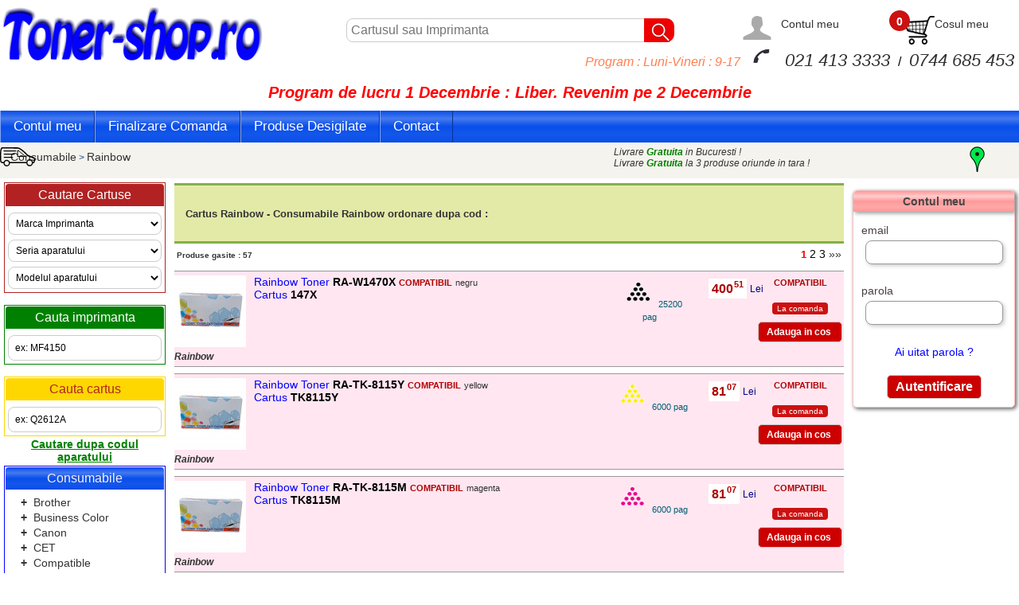

--- FILE ---
content_type: text/html; charset=UTF-8
request_url: https://www.toner-shop.ro/Rainbow.htm
body_size: 19734
content:

<!DOCTYPE html >
<html lang="ro">
<!-- Copyright 2008 toner-shop.ro -->
<!-- toate drepturile rezervate -->
<head>
        <title>Cartuse Rainbow-RA-W1470X Toner-RA-TK-8115Y Toner-RA-TK-8115M Toner-RA-TK-8115C Toner-RA-12A8302 Unitate cilindru-RA-TK-1150 Toner-RA-CRG-067HBK Toner-RA-CF219A Unitate cilindru-RA-SCX-D4200A Toner-RA-MLT-D2082L Toner-RA-CRG-067HM Toner-RA-CRG-067HY Toner-RA-CRG-067HC Toner-RA-CF283A Toner-RA-CE340A Toner-RA-CE343A Toner-RA-CE342A Toner-RA-CE341A Toner-RA-CRG-052H Toner-RA-EP-27 Toner </title>
        <meta name="keywords" Content="Cartuse Rainbow,RA-W1470X,RA-TK-8115Y,RA-TK-8115M,RA-TK-8115C,RA-12A8302,RA-TK-1150,RA-CRG-067HBK,RA-CF219A,RA-SCX-D4200A,RA-MLT-D2082L,RA-CRG-067HM,RA-CRG-067HY,RA-CRG-067HC,RA-CF283A,RA-CE340A,RA-CE343A,RA-CE342A,RA-CE341A,RA-CRG-052H,RA-EP-27 ">
        <meta name="description" Content="Cartuse Toner Cernela  Toner 147X Toner TK8115Y Toner TK8115M Toner TK8115C Unitate cilindru 12A8302 Toner TK1150 Toner 067HBK Unitate cilindru CF219A Toner D4200A Toner D208L Toner CRG067HM Toner CRG067HY Toner CRG067HC Toner 83A Toner 651 Toner 651 Toner 651 Toner 651 Toner CRG052H Toner EP27 ">
        <meta http-equiv="Content-Type" content="text/html; charset=iso-8859-1" >
		<meta name="googlebot" content="all" >
		<meta name="revisit-after" content="2">
        <meta name="robots" content="all">
        <meta name=viewport content="width=device-width, initial-scale=1">
        


<script language="JavaScript" type="text/javascript"></script>

<div class="continutsi">
    <div class="header"> 	 					        
<link rel="shortcut icon" href="https://www.toner-shop.ro/favicon.ico" type="image/x-icon">		  					    
                   
<script type='text/javascript' src='https://www.toner-shop.ro//js/jquery.js'></script>

<style type="text/css">
    



p ,li,td    {  font-family:  Arial, Helvetica, sans-serif; font-size: 14px; font-style: normal; line-height: normal; font-weight: normal; font-variant: normal; text-transform: none; color: #333 ; text-decoration: none }
a           {  font-family:  Arial, Helvetica, sans-serif; font-size: 14px; font-style: normal; line-height: normal; font-weight: normal; font-variant: normal; text-transform: none;   color:#333; text-decoration: none}
a:hover     {  font-family:  Arial, Helvetica, sans-serif; font-size: 14px; font-style: normal; line-height: normal; font-weight:normal; font-variant: normal; text-transform: none; color: #ad0000; text-decoration: underline }



.pret       { padding-top:4px;padding-bottom:4px; padding-left:4px;padding-right:4px;background-color: WHITE ;font-family: Arial; font-size: 28px; font-style: normal; line-height: normal;font-weight:bold;  font-variant: normal; text-transform: none; color: #ad0000;}
.pret2       { padding-top:4px;padding-bottom:4px; padding-left:4px;padding-right:4px;background-color: WHITE ;font-family: Arial; font-size: 16px; font-style: normal; line-height: normal;font-weight:bold;  font-variant: normal; text-transform: none; color: #ad0000;}


H1  { font-size: 16pt; }
H2  { font-size: 12pt; }
H3  { font-size: 10pt; font-weight: bold; }





.meniu1 {background-color: #D10000;background-image: linear-gradient(#084eea, #467aef,#084eea,#1457eb,#084eea );color:#fbf0f0;padding: 5px 5px 5px 5px;margin-top: 0px;margin-bottom: 5px;width: 100%;font-family:  Arial, Helvetica, Verdana,sans-serif;font-size: 16px;font-weight:500;  text-align:center;float:left;border-top-left-radius:4px;border-top-right-radius:4px;-moz-border-top-left-radius:4px;-moz-border-top-right-radius:4px;}

.celemai{height:260px;float:center;border-bottom:solid 1px #ccc;margin:3px;min-width: 168px;}

body{margin:0px;}
.continutsi { margin: auto; }

.latimepag{max-width: 1280px;margin: auto;}

* {box-sizing: border-box; }
.row::after {content: ""; clear: both; display: block; }
[class*="col-"] {float: left; padding: 5px; }
[class*="col2-"] {float: left; padding: 5px; }
html {font-family: "Lucida Sans", sans-serif; }
.header {background-color: #fff; color: #000; z-index:100;position: -webkit-sticky;position: sticky;top: 0;padding: 0px; border: 0px solid green; }
.menu ul {list-style-type: none; margin: 0; padding: 0; }
.menu li {padding: 8px; margin-bottom: 7px; background-color: #33b5e5; color: #ffffff; box-shadow: 0 1px 3px rgba(0,0,0,0.12), 0 1px 2px rgba(0,0,0,0.24); }
.menu li:hover {background-color: #0099cc; }
.aside {background-color: #33b5e5; padding: 15px; color: #ffffff; text-align: center; font-size: 14px; box-shadow: 0 1px 3px rgba(0,0,0,0.12), 0 1px 2px rgba(0,0,0,0.24); }
.cautare {background-color: #fff; padding: 15px; color: #ffffff; text-align: center; font-size: 14px; box-shadow: 0 1px 3px rgba(0,0,0,0.12), 0 1px 2px rgba(0,0,0,0.24); }
.footer { text-align: center; font-size: 12px; padding: 0px; }

/* For desktop: */
.col-1 {width: 8.33%;}
.col-2 {width: 16.66%;}
.col-3 {width: 25%;}
.col-4 {width: 33.33%;}
.col-5 {width: 41.66%;}
.col-6 {width: 50%;}
.col-7 {width: 58.33%;}
.col-8 {width: 66.66%;}
.col-9 {width: 75%;}
.col-10 {width: 83.33%;}
.col-11 {width: 91.66%;}
.col-12 {width: 100%;}

.tel1 {display: block;text-align:right; width:70%;border: 0px solid #c11;float:right; align-items: center;padding-bottom:5px;}
.tel1xx {border: 0px solid #c11; align-items: center;padding:6px;}

.telefon { font-size:22px;  text-decoration: none;padding:6px; width:100%;color:#333;font-style: italic;border:0px solid #c11;}
.tel1 a:hover { font-size:22px;  text-decoration: none;padding:6px; width:100%;color:#C11;font-style: italic;border:0px solid #c11;}

#cosp {float:left;margin-right:10px;color: #ad0000;  width: 30px; height: 34px; text-align:center; background: url("https://www.toner-shop.ro/cos.jpg") no-repeat ; }

#cosp2 {float:left;margin-right:10px;color: #ad0000;  width: 30px; height: 34px; text-align:center; border: 0px solid #999999; }
#cosx {float: left; width: 26px; height: 26px; font-size:14px;font-weight: bold; position: relative; z-index: 200; background:#c11 ; color:#fff; text-align:center;  border-radius:13px;-moz-border-radius:13px; padding: 6px ; margin:-7px -9px 0; }
.ac1{color:#333;font-weight: 50;font-size: 14px; line-height: 20px;font-family: "Open Sans",Helvetica,Arial,sans-serif;float:left; }
.ac2{display:none} 
.ac3{width:50%;border: 0px solid #999999;float:left;display: flex; justify-content: center; align-items: bottom;}
.ac4{width:50%;border: 0px solid #999999;float:left;display: flex; justify-content: center; align-items: bottom;}

.alogo{width:30%;min-width:330px;border: 0px solid #999999;background:#ffffff;float:left;padding:8px 0px;}
.acauta{width:40%;border: 0px solid #999999;background:#ffffff;margin-top: 20px;float:left;float:left;display: flex; justify-content: center; align-items: center;height: 36px;}
.acont{width:30%;border: 0px solid #999999;background:#ffffff; margin-top: 20px;float:left;float:left;display: flex; justify-content: center; align-items: center;}

.bcauta{width:100%;padding:7px;border: 0px solid #999999;background:#ffffff;text-align:left;float:left;display:none;background-image: linear-gradient(#084eea, #467aef,#084eea,#1457eb,#084eea );}



.detaliicarte{width: 70%;}
@media only screen and (max-width: 1120px) { .acont{width:20%;}  .acauta{width:30%;} .ac1{display:none;} }
@media only screen and (max-width: 1050px) { [class*="col-"] {width: 100%; } .menu {display: none; } .program{display: none; } .tel1xx{display:none;} .tel1{width: 50%;} .ascundevizitate{display:none;}}
@media only screen and (max-width: 768px) { .detaliicarte{width: 100%;} [class*="col2-"] {width: 100%; } .mlogo{width:100%;max-width:300px } .alogo {width:50%;float:left;min-width:10px;} .acont{width:50%;margin-top: 20px;}   .acauta{display:none;} .bcauta{display:block;background-color: #084eea;margin-top:2px;}  .tel {display: none; } .tel1 {display: block;width:100%;text-align:left;background:#d8e5f5; } .topnav{display: none;}}


.col2-1 {width: 8.33%;}
.col2-2 {width: 16.66%;}
.col2-3 {width: 25%;}
.col2-4 {width: 33.33%;}
.col2-5 {width: 41.66%;}
.col2-6 {width: 50%;}
.col2-7 {width: 58.33%;}
.col2-8 {width: 66.66%;}
.col2-9 {width: 75%;}
.col2-10 {width: 83.33%;}
.col2-11 {width: 91.66%;}
.col2-12 {width: 100%;}


.topnavx {overflow: hidden; background-color: #467aef;  position: relative;display:none; }
.topnavx #myLinks {display: none; } 
.topnavx #myLinks2 {display: none; } 
.topnavx a {color: #fff; padding: 14px 16px; text-decoration: none; font-size: 17px; display: block;border-right:solid 1px #053398; }
.topnavx a:hover {background-color: #ddd; color: black; }


.topnav {overflow: hidden; background-color: #084eea; background-image: linear-gradient(#084eea, #467aef,#084eea,#1457eb,#084eea );border-radius: 0px ;}
.topnav a {float: left; display: block; color: #fff;border-right:solid 1px #053398;border-left:solid 1px #84a6f4; text-align: center; padding: 10px 16px; text-decoration: none; font-size: 17px; }
.topnav a:hover {background-color: #b5caf9; color: black; }
.topnav a.active {background-color: blue; color: white; }
.topnav .icon {display: none; }
@media screen and (max-width: 768px) {.topnav a {display: none;} .topnav a.icon {float: right; display: block; } .program{display: none;}}
@media screen and (max-width: 768px) { .topnav.responsive {position: relative;} .topnav.responsive .icon {position: absolute; right: 0; top: 0; } .topnav.responsive a {float: none; display: block; text-align: left; } }


@media screen and (max-width: 768px) {.topnavx  {display: block;} }


.header-search-form {position: relative; padding: 0; border: 0px solid #F1F1F1; border-radius: 10px; display: inline-block; width: 80%;text-align: center; float:left;}
.header-search-form button {position: absolute; right: -2px; font-size: 20px; padding: 4px 4px 4px 4px; background-color: #EF0000; border: 0; color: white;  height: 30px; line-height: 22px; bottom: 0; border-radius: 0px 10px 10px 0px;}
.header-line-search {margin-bottom: 30px; letter-spacing: -1px; z-index: 1; padding-top: 10px; }
form {display: block; margin-top: 0em; }
input, button, select, textarea {font-family: inherit; font-size: inherit; line-height: inherit; max-width: 100%;  padding:8px;border:solid 1px #ccc;border-radius: 8px ;}
input[type=text]:focus {border: 1px solid #c11; }
input:focus, select:focus, textarea:focus, button:focus {outline: none; }

.tooltip {position: relative; display: inline-block; border-bottom: 0px dotted black; }
.tooltip .tooltiptext {visibility: hidden; width: 120px; background-color: coral; color: #fff; text-align: center; border-radius: 6px; padding: 5px 0; position: absolute; z-index: 1; top: 150%; left: 50%; margin-left: -60px; }
.tooltip .tooltiptextcos {visibility: hidden; width: 320px; background-color: coral; color: #fff; text-align: center; border-radius: 6px; padding: 5px 0; position: absolute; z-index: 1; top: 150%; left: 50%; margin-left: -160px; }
.tooltip .tooltiptext::after {content: ""; position: absolute; bottom: 100%; left: 50%; margin-left: -5px; border-width: 5px; border-style: solid; border-color: transparent transparent coral transparent; }
.tooltip:hover .tooltiptext {visibility: visible; }
.tooltip:hover .tooltiptextcos {visibility: visible; }

.menjos{padding:20px 20px;color:#666;color:inherit;text-decoration: none;float: left;}

@media screen and (max-width: 768px) {  .menjos{float:none;}}

.caleats{padding:10px;overflow: hidden;white-space: nowrap;text-align: left}
.lcalea{color:#144380;font-size:12px;text-decoration: none;}
.lcalea:hover {color:#c11;font-size:12px;text-decoration: none;}


.btautentifi { background-color: #cc0000;color: #ffffff;padding: 5px  10px; border-radius:5px;-moz-border-radius:5px;font-family: Arial,Verdana, Geneva, sans-serif; font-size: 16px; font-weight:700; text-align:center; }
.btautentifi:hover{ background-color: #ff0000;padding:5px  10px; }

.obtiunefact{width:100%;background: #fafafa;border:solid 1px #ccc;margin-top:10px;padding:15px 5px; border-radius:5px;-moz-border-radius:5px;float:left; }
.obtiunefact a{color:#999;text-decoration: none; }
.obtiunefact a:hover{color:#1466cc;text-decoration: none; }

.obtiunecont{width:100%;background: #fffaf2;border:solid 1px #ccc;margin-top:10px;padding:15px 5px; border-radius:5px;-moz-border-radius:5px;float:left; }
.obtiunecont a{color:#222;text-decoration: none; }
.obtiunecont a:hover{color:#1466cc;text-decoration: none; }
.textlogindr{width:100%;float:left;padding:10px 10px;text-align:center;}
.textloginemdr{text-align:right;color:#4c4141;padding:0px 10px 21px 0px;padding:0px 0px 0px 0px; float:left;border: solid #cccccc  0px;font-family:Arial Verdana, Geneva, sans-serif;font-size: 14px;}
.casutalogindr {background-color: #ffffff;border: 1px solid #999999;padding:5px;margin:5px;width: 95%;float:left; box-shadow: 2px 2px 5px #cccccc;}   

.liniedate{color:#ccc;margin:0px 0px 0px 15px;text-align:left;float:left;width: 95%;border-bottom:solid 1px #ddd;}
.titluobti {color:#444;text-decoration: none;font-size: 20px;font-weight: 400;padding:20px;}

.textmodif a{font-family: Verdana, Geneva, sans-serif;font-size: 12px;text-align:left;color: #fff;background: #1466cc;padding:5px;border-radius:5px;-moz-border-radius:5px;}
.textmodif a:hover{background: #c11;;color: #fff;}

.sterge a{font-family: Verdana, Geneva, sans-serif;font-size: 12px;text-align:left;color: #c11;background: #fff;padding:2px;border-radius:5px;-moz-border-radius:5px;}
.sterge a:hover{background: #fff;;color: #333;}

.textlistack{color: #C11;}
.buton_adauga a{padding:5px 10px;margin:20px 0px 0px 70px;background:#1466cc;border-radius:5px;-moz-border-radius:5px;color:#fff;float:center; }
.buton_adauga a:hover{padding:5px 10px;margin:20px 0px 0px 70px;background:#c11;border-radius:5px;-moz-border-radius:5px;color:#fff;float:center; }
.buton_modif {width:100%;float:left;text-align:center;border:solid 0px red;padding:20px;}
.buton_modif a{padding:5px 10px;margin:20px 0px 0px 70px;background:#1466cc;border-radius:5px;-moz-border-radius:5px;color:#fff;float:center; }
.buton_modif a:hover{padding:5px 10px;margin:20px 0px 0px 70px;background:#c11;border-radius:5px;-moz-border-radius:5px;color:#fff;float:center; }


.btvezicos{ background-color: #cc0000;color: #ffffff;padding: 5px  15px; border-radius:5px;-moz-border-radius:5px;font-family: Arial,Verdana, Geneva, sans-serif; font-size: 18px; font-weight:700; text-align:center;margin-left:15px; }
.btvezicos:hover{ background-color: #ff0000;color: #ffffff;padding: 5px  15px;font-size: 18px;font-weight:700; }

.btautentificdr { background-color: #cc0000;color: #ffffff;padding: 10px  25px; border-radius:5px;-moz-border-radius:5px;font-family: Arial,Verdana, Geneva, sans-serif; font-size: 22px; font-weight:700; text-align:center; }
.btautentificdr:hover{ background-color: #ff0000;padding:10px  25px; border-radius:5px;-moz-border-radius:5px;font-family: Arial,Verdana, Geneva, sans-serif; font-size: 22px; font-weight:700; text-align:center; }
@media screen and (max-width: 768px) {.liniedate  {margin:0px 0px 0px 5px;} .cosmare{display: none;}}

.textcontnou{width:40%;float:left;text-align:right;padding:0px 15px;}		
.varcontnou{width:60%;float:left;padding:5px;}


.cosar {width:100%;color:#333;border:1px;background-color: #eee;font-size: 14px;}
.cosar a{color:#333;border:0px;background-color: #fff;font-size: 14px;}
.cosar a:hover{color:#c11;background-color: #fff;font-size: 14px;}

.open{display:block;}
.closed{display:none;}
.ascundecos{display:none;}

.zoom { transition: transform .2s;  }
.zoom:hover {-ms-transform: scale(1.5); -webkit-transform: scale(1.5);  transform: scale(1.5);border:1px solid #eee; }
                                                                                            
#snackbar {visibility: hidden; min-width: 250px; margin-left: -170px; background-color: coral; color: #fff; text-align: center; border-radius: 2px; padding: 16px; position: fixed; z-index: 1; left: 50%; top: 170px; font-size: 17px; }
#snackbar.show {visibility: visible; -webkit-animation: fadein 0.5s, fadeout 0.5s 12.5s; animation: fadein 0.5s, fadeout 0.5s 12.5s; }
@-webkit-keyframes fadein {from {top: 0; opacity: 0;} to {top: 170px; opacity: 1;} }
@keyframes fadein {from {top: 0; opacity: 0;} to {top: 170px; opacity: 1;} }
@-webkit-keyframes fadeout {from {bottom: 100px; opacity: 1;} to {top: 0; opacity: 0;} }
@keyframes fadeout {from {top: 100px; opacity: 1;} to {top: 0; opacity: 0;} }


.modal {display: none; position: fixed; padding-top: 100px; left: 0; top: 0; width: 100%; height: 100%; overflow: auto; background-color: rgb(0,0,0); background-color: rgba(0,0,0,0.4); }
.modal-content {background-color: #fefefe; margin: auto; padding: 20px; border: 1px solid #888; width: 80%; }

/*.burtiera{width:100%;background:#e06377;color:#fff;padding:10px ;float:left;font-weight: 400;font-style: italic;  font-size: 20px;}*/
.burtiera{width:100%;background:#fff;color:red;padding:10px ;float:left;font-weight: 700;font-style: italic;  font-size: 20px;animation: blinker 0.7s step-start infinite;}
@keyframes blinker {10% {opacity: 0; } }

.lista{background: #fff;padding:5px;}
.lista:hover{border:1px solid red;}
.lista:focus{background: #fff;border:1px solid red;}

@keyframes mymove {from {left: -750px;} to {left: 600px;} }
@media screen and (max-width: 768px) {@keyframes mymove {from {left: -200px;} to {left: 600px;} }}
@media screen and (max-width: 600px) {@keyframes mymove {from {left: -50px;} to {left: 400px;} }}



.fade-in {animation: fadeIn ease 0.5s; -webkit-animation: fadeIn ease 0.5s; -moz-animation: fadeIn ease 0.5s; -o-animation: fadeIn ease 0.5s; -ms-animation: fadeIn ease 0.5s;; }
@keyframes fadeIn {0% {opacity:0;} 100% {opacity:1;} }
@-moz-keyframes fadeIn {0% {opacity:0;} 100% {opacity:1;} }
@-webkit-keyframes fadeIn {0% {opacity:0;} 100% {opacity:1;} }
@-o-keyframes fadeIn {0% {opacity:0;} 100% {opacity:1;} }
@-ms-keyframes fadeIn {0% {opacity:0;} 100% {opacity:1;} }

.fade-out {animation: fadeout ease 0.5s; -webkit-animation: fadeout ease 0.5s; -moz-animation: fadeout ease 0.5s; -o-animation: fadeout ease 0.5s; -ms-animation: fadeout ease 0.5s;display:none }
@keyframes fadeout {0% {opacity:1;} 100% {opacity:0;} }
@-moz-keyframes fadeout {0% {opacity:1;} 100% {opacity:0;} }
@-webkit-keyframes fadeout {0% {opacity:1;} 100% {opacity:0;} }
@-o-keyframes fadeout {0% {opacity:1;} 100% {opacity:0;} }
@-ms-keyframes fadeout {0% {opacity:1;} 100% {opacity:0;} }

.produs{background:#e7eff8;}
.ordonare{background:#e3eaa7;font-size:16px;padding:14px;border-top:solid 3px;border-bottom:solid 3px;border-color:#86af49;}
.xcol-container {}
.xcol {display: table-cell; padding: 16px; }
</style>


<script type="text/javascript">

function mod(id,mod,bucati,aparat)
        {
        if (window.XMLHttpRequest) {xmlhttp=new XMLHttpRequest();} else {xmlhttp=new ActiveXObject("Microsoft.XMLHTTP");}
        xmlhttp.onreadystatechange=function() {try{if (xmlhttp.readyState==4 && xmlhttp.status==200) { document.getElementById("prodids"+id).innerHTML=xmlhttp.responseText; updc(); document.getElementById("prodids2"+id).innerHTML=""; } } catch(e){} }
        xmlhttp.open("GET","manage.php?idc="+id+"&buc="+bucati+"&mod="+mod+"&adimp="+aparat,true); xmlhttp.send();
        }


function modx(id,mod,bucati,aparat)
        {
        if (window.XMLHttpRequest) {xmlhttp=new XMLHttpRequest();} else {xmlhttp=new ActiveXObject("Microsoft.XMLHTTP");}
        xmlhttp.onreadystatechange=function() {try{if (xmlhttp.readyState==4 && xmlhttp.status==200) { document.getElementById("prodids"+id).innerHTML=xmlhttp.responseText; updc(); document.getElementById("prodids2"+id).innerHTML=""; } } catch(e){} }
        xmlhttp.open("GET","manage.php?idc="+id+"&buc="+bucati+"&mod="+mod+"&adimp2="+aparat,true); xmlhttp.send();
        }

function mod2(id,mod,bucati,desig)
        {
        if (window.XMLHttpRequest) {xmlhttp2=new XMLHttpRequest();} else {xmlhttp2=new ActiveXObject("Microsoft.XMLHTTP");}
        xmlhttp2.onreadystatechange=function() {try{if (xmlhttp2.readyState==4 && xmlhttp2.status==200) {updc(); if (desig ) document.getElementById("prodids2"+id).innerHTML=xmlhttp2.responseText; else  document.getElementById("prodids"+id).innerHTML=xmlhttp2.responseText; if (desig) document.getElementById("prodids"+id).innerHTML=""; else document.getElementById("prodids2"+id).innerHTML=""; } } catch(e){} }
        xmlhttp2.open("GET","manage.php?idc="+id+"&buc="+bucati+"&mod="+mod+"&desig="+desig,true); xmlhttp2.send();
        }
function updc()
        {
        if (window.XMLHttpRequest) {xmlhttpcos=new XMLHttpRequest();} else {xmlhttpcos=new ActiveXObject("Microsoft.XMLHTTP");}
        xmlhttpcos.onreadystatechange=function() {try{if (xmlhttpcos.readyState==4 && xmlhttpcos.status==200) {document.getElementById("cos").innerHTML=xmlhttpcos.responseText; updcm();} } catch(e){} }
        xmlhttpcos.open("GET","managecos.php?a=39",true); xmlhttpcos.send();
        }
function updcm()
        {
            if (window.XMLHttpRequest) {xmlhttpcos=new XMLHttpRequest();} else {xmlhttpcos=new ActiveXObject("Microsoft.XMLHTTP");}
            xmlhttpcos.onreadystatechange=function() {try{if (xmlhttpcos.readyState==4 && xmlhttpcos.status==200) {document.getElementById("cosx").innerHTML=xmlhttpcos.responseText; } } catch(e){} }
            xmlhttpcos.open("GET","m_managecos.php?a=39",true); xmlhttpcos.send(); 
        }
function showResult(str)
        {
        if (str.length < 1 ) {document.getElementById("livesearch").innerHTML=""; document.getElementById("livesearch").style.border="0px"; return; }
        if (window.XMLHttpRequest) {xmlhttp=new XMLHttpRequest(); } else {xmlhttp=new ActiveXObject("Microsoft.XMLHTTP"); }
        xmlhttp.onreadystatechange=function() {if (xmlhttp.readyState==4 && xmlhttp.status==200) {document.getElementById("livesearch").innerHTML=xmlhttp.responseText; document.getElementById("livesearch").style.border="1px solid #A5ACB2"; } }
        xmlhttp.open("GET","cautalive.php?q="+str,true); xmlhttp.send(); 
        }
function showResultap(str)
        {
        if (str.length < 1) {document.getElementById("livesearch2").innerHTML=""; document.getElementById("livesearch2").style.border="0px"; return; }
        if (window.XMLHttpRequest) {xmlhttp=new XMLHttpRequest(); } else {xmlhttp=new ActiveXObject("Microsoft.XMLHTTP"); }
        xmlhttp.onreadystatechange=function() {if (xmlhttp.readyState==4 && xmlhttp.status==200) {document.getElementById("livesearch2").innerHTML=xmlhttp.responseText; document.getElementById("livesearch2").style.border="1px solid #A5ACB2"; } }
        xmlhttp.open("GET","cautaliveap.php?q="+str,true); xmlhttp.send();
        }
//function myFunction() {var x = document.getElementById("myTopnav"); if (x.className === "topnav") {x.className += " responsive"; } else {x.className = "topnav"; } }
//function myFunctionb() {var x = document.getElementById("myTopnavb"); if (x.className === "topnavb") {x.className += " responsive"; } else {x.className = "topnavb"; } }


function myFunctionx() {var x = document.getElementById("myLinks");document.getElementById("myLinks2").style.display = "none"; if (x.style.display === "block") {x.style.display = "none"; } else {x.style.display = "block"; } }

function myFunctionx2() {var x = document.getElementById("myLinks2");document.getElementById("myLinks").style.display = "none";  if (x.style.display === "block") {x.style.display = "none"; } else {x.style.display = "block"; } }

function mesaj(mesajad) {var x = document.getElementById("snackbar");jQuery("#snackbar").text(mesajad); x.className = "show"; setTimeout(function(){ x.className = x.className.replace("show", ""); }, 5000); }

var poz="";

function umplic(dvv,str)
        {   

        if(poz==dvv)intrat=1; else intrat=0;	poz=dvv;
        if(intrat==0)
        	{ intrat=1;
	        if (window.XMLHttpRequest) {xmlhttp=new XMLHttpRequest(); } else {xmlhttp=new ActiveXObject("Microsoft.XMLHTTP"); }
	        xmlhttp.onreadystatechange=function() {if (xmlhttp.readyState==4 && xmlhttp.status==200) {document.getElementById(dvv).innerHTML=xmlhttp.responseText;  } }
	        xmlhttp.open("GET",str,true); xmlhttp.send(); 
	    	}
	    	
        }


//function myFunction(inv_id) {$.ajax({type:'GET',url:'q_log.php',data:{"cl":"trimit","id_cos":inv_id},dataType:'JSON',async:true,cache:false,success:function(data){ }}) ; alert("The form was submitted"+inv_id);}


function myFunction(inv_id) {location.replace("cos.php?desc=trimite"); return false;}

function testtrimite(id_cos)
					{console.log(id_cos);$.ajax({type:'GET',url:'q_trimitcomanda.php',data:{"cl":"trimite","id_cos":id_cos },dataType:'JSON',async:true,cache:false,success:function(data){  
					//$.redirect(data['url'], {'invoice_id': data['invoice_id'], 'arg2': 'value2'}); 

					//$('<form action='+data['url']+' method="post"><input type="hidden" name="name" value="'+data['invoice_id']+'"></input></form>').appendTo('body').submit().remove();

					$(data['form']).appendTo('body').submit().remove();
				}}) }	



function testplata(id_comanda)
                    {$.ajax({type:'GET',url:'q_trimitcomanda.php',data:{"cl":"plata","id_comanda":id_comanda },dataType:'JSON',async:true,cache:false,success:function(data){  
                    //$.redirect(data['url'], {'invoice_id': data['invoice_id'], 'arg2': 'value2'}); 

                    //$('<form action='+data['url']+' method="post"><input type="hidden" name="name" value="'+data['invoice_id']+'"></input></form>').appendTo('body').submit().remove();

                    $(data['form']).appendTo('body').submit().remove();
                }}) }   

var iesitcos=0;
var iesitcont=0;


$(document).ready(function () 
	{clearInterval(idleInterval);var idleInterval=setInterval(function(){if(iesitcos==1){poz="";document.getElementById('cosmare').style.display='none';document.getElementById('cosmare').className='fade-out';iesitcos=0;} if(iesitcont==1){poz="";document.getElementById('datemele').style.display='none';iesitcont=0;}},100); })
</script>



</head>
<!-- Google tag (gtag.js) -->
<script async src="https://www.googletagmanager.com/gtag/js?id=AW-1068959181"></script>
<script>
  window.dataLayer = window.dataLayer || [];
  function gtag(){dataLayer.push(arguments);}
  gtag('js', new Date());

  gtag('config', 'AW-1068959181');
</script>
<body  onload="updc();">
 	<div id="urlmem"></div>
        <div class="latimepag">
                     <div class="alogo" > <a href="https://www.toner-shop.ro/"><img border=0 alt="toner-shop.ro consumabile online" src="https://www.toner-shop.ro/des1/toner.gif" class="mlogo"></a> </div>
                     <div class="acauta" >                             
		                         <div class="header-search-form"><form action="https://www.toner-shop.ro/lcauta.php" method="GET" >             
		                             		                                    <label style="display:none" for="searchInput" >Cauta </label> <input class="col-12" type="text" id="searchInput"  name="cuvant"   placeholder="Cartusul sau Imprimanta"  >
                                            <button name="Codul" type="submit" title="cautare"> <svg  viewBox="2 4 18 18" width="30" height="30" > <g id="Icons" style="opacity:1;" > <path stroke="#c11" fill="white" id="search-big" d="M18.853,17.438l-3.604-3.604c-0.075-0.075-0.166-0.127-0.267-0.156C15.621,12.781,16,11.686,16,10.5 C16,7.463,13.537,5,10.5,5S5,7.463,5,10.5S7.463,16,10.5,16c1.186,0,2.281-0.379,3.18-1.018c0.028,0.101,0.08,0.191,0.155,0.267 l3.604,3.604c0.301,0.301,0.858,0.227,1.249-0.165C19.079,18.297,19.153,17.739,18.853,17.438z M10.5,14C8.568,14,7,12.432,7,10.5 S8.568,7,10.5,7S14,8.568,14,10.5S12.432,14,10.5,14z"/> </g> </svg></button>
		                         </form>
                                 </div>
		       		</div>
                     <div class="acont">        
                                                            <div class="ac3"  id="pecont">
                            	<div style="float:left;margin-right:10px;"> 
                            		<a href="https://www.toner-shop.ro/contulmeu.php?meniu=3" onmouseover="umplic('datemele','aratacont.php?');document.getElementById('datemele').style.display='block';iesitcont=0;" onmouseout="iesitcont=1;"  >
                            		<svg xmlns="http://www.w3.org/2000/svg" viewBox="0 0 46.147835 39.800626" height="30" width="40">
											  <g transform="translate(-1.2849776,-1.2670727)">
											    <path
											       id="path1746"
											       d="m 1.2849776,38.832226 v -2.235472 l 0.8201628,-0.727723 c 1.0527495,-0.934093 3.3886358,-2.115001 8.0375986,-4.063417 3.890998,-1.63075 4.837689,-2.162971 6.998725,-3.934635 2.042409,-1.674413 2.29412,-2.033658 2.295369,-3.275989 6.79e-4,-0.674738 -0.165116,-1.38486 -0.44207,-1.893522 -0.243735,-0.447641 -0.605791,-1.221242 -0.80457,-1.719112 -0.198778,-0.497872 -0.801758,-1.389616 -1.339955,-1.981656 -1.444995,-1.589564 -2.079754,-3.07613 -1.911552,-4.476735 0.07403,-0.616413 0.216086,-2.477063 0.315687,-4.134779 0.159535,-2.655237 0.252253,-3.1519257 0.778873,-4.1724264 0.744819,-1.4433351 2.357522,-3.0528178 3.758834,-3.7513285 2.689268,-1.340518 4.950503,-1.54509432 7.410048,-0.6703941 0.842034,0.2994571 2.120292,0.6917359 2.840574,0.8717308 2.451,0.6124911 2.447756,0.6045802 3.297667,8.0453502 0.182581,1.598512 0.387581,3.325506 0.455546,3.837764 0.171681,1.293965 -0.38735,2.607678 -1.81413,4.263242 -0.645241,0.748701 -1.360372,1.823785 -1.589183,2.389083 -0.228811,0.565294 -0.572173,1.318444 -0.763025,1.673669 -0.411638,0.766155 -0.444618,2.38782 -0.06234,3.06516 0.324855,0.575587 2.413802,2.360157 4.086832,3.491347 0.661598,0.447327 2.876038,1.514912 4.920979,2.372412 4.65139,1.950457 6.98546,3.130685 8.037596,4.064236 l 0.820167,0.727723 v 2.235472 2.23547 H 24.358895 1.2849776 Z"
											       style="fill:#aaa;stroke-width:0.216992" />
											  </g>
											</svg>
										</a>
								</div> <div  class="ac1" onmouseover="umplic('datemele','aratacont.php?');document.getElementById('datemele').style.display='block';iesitcont=0;" onmouseout="iesitcont=1;"  ><a   href="https://www.toner-shop.ro/contulmeu.php?meniu=3" >Contul meu</a></div>
                            	<div id="datemele" onmouseover="umplic('datemele','aratacont.php?');document.getElementById('datemele').style.display='block';iesitcont=0;" onmouseout="iesitcont=1;"   class="closed" style="position:absolute;z-index:1000;width:90%; max-width:200px;min-height:30px;margin-top:28px;background:#fff;border:solid 1px #ccc;border-radius:3px;-moz-border-radius:3px;box-shadow: 2px 2px 5px #aaa;" ></div>
                            </div>
                            <div class="ac4" id="pecos" onmouseover="document.getElementById('cosmare').style.display='block';umplic('cosmare','aratacos.php?');document.getElementById('cosmare').className='fade-in';iesitcos=0;" onmouseout="iesitcos=1;">
                            		<a  href="https://www.toner-shop.ro/cos.htm" alt="cosul meu" ><div  id=cosx></div><div   id=cosp2 ><img border=0 alt="cos" src="cos.png" width=40 ></div> </a> <div  class="ac1" ><a  href="https://www.toner-shop.ro/cos.htm" onmouseover="document.getElementById('cosmare').style.display='block';umplic('cosmare','aratacos.php?');document.getElementById('cosmare').className='fade-in';iesitcos=0;" onmouseout="iesitcos=1;" alt="cosul meu">Cosul meu</a></div>
                        			<div id="cosmare" class="closed" style="position:absolute;z-index:1000;width:90%; max-width:500px;min-height:30px;right:10%;margin-top:28px;background:#fff;border:solid 1px #ccc;border-radius:3px;-moz-border-radius:3px;box-shadow: 2px 2px 5px #aaa;" onmouseover="document.getElementById('cosmare').style.display='block';umplic('cosmare','aratacos.php?');document.getElementById('cosmare').className='fade-in';iesitcos=0;" onmouseout="iesitcos=1;"></div>
                        	</div>


		            </div>                    
                    <div class="bcauta" >                             
		                         <div class="header-search-form "><form action="https://www.toner-shop.ro/lcauta.php" method="GET" >             
		                             		                                    <label style="display:none" for="searchInput" >Cauta </label> <input class="col-12" type="text" id="searchInput2"  name="cuvant"   placeholder="Cartusul sau Imprimanta"  >
                                            <button name="Codul" type="submit" title="cautare"> <svg  viewBox="2 4 18 18" width="30" height="30" > <g id="Icons_caut" style="opacity:1;" > <path stroke="#c11" fill="white" id="search-big2" d="M18.853,17.438l-3.604-3.604c-0.075-0.075-0.166-0.127-0.267-0.156C15.621,12.781,16,11.686,16,10.5 C16,7.463,13.537,5,10.5,5S5,7.463,5,10.5S7.463,16,10.5,16c1.186,0,2.281-0.379,3.18-1.018c0.028,0.101,0.08,0.191,0.155,0.267 l3.604,3.604c0.301,0.301,0.858,0.227,1.249-0.165C19.079,18.297,19.153,17.739,18.853,17.438z M10.5,14C8.568,14,7,12.432,7,10.5 S8.568,7,10.5,7S14,8.568,14,10.5S12.432,14,10.5,14z"/> </g> </svg></button>
		                         </form>
                                 </div>
                                 									<div  style="float:right;padding:2px"  onclick="myFunctionx()">
									<svg height="22" width="25.666666666667" viewBox="0 0 34.171734 29.33423">
						              <rect y="-8.2511384e-08"width="34.171734"height="6.1972456"style="fill:#fff;stroke:#020202;stroke-width:0px;stroke-linecap:round;stroke-linejoin:bevel;paint-order:stroke"x="0.10252901"id="rect4" />
						              <rect id="rect4-3"x="0.10252901"style="fill:#fff;stroke:#020202;stroke-width:0px;stroke-linecap:round;stroke-linejoin:bevel;paint-order:stroke"height="6.1972456"width="34.171734"y="11.582807" />
						              <rect id="rect4-6"x="0.10252901"style="fill:#fff;stroke:#020202;stroke-width:0px;stroke-linecap:round;stroke-linejoin:bevel;paint-order:stroke"height="6.1972456"width="34.171734"y="23.165611" />
						            </svg></div>

		      		</div>
		      						<div class="topnavx" style="width:100%">
									  
									  <div id="myLinks">
									    <a  href="https://www.toner-shop.ro/contulmeu.php?meniu=3">Contul meu</a>				   
									    <a  href="https://www.toner-shop.ro/cos.htm">Finalizare Comanda</a>
									    <a  href="https://www.toner-shop.ro/desigilate.htm">Produse Desigilate</a> 
									    <a  href="https://www.toner-shop.ro/contact.htm">Contact</a>
									  </div>

									  <div id="myLinks2">
									  	  <a href="https://www.toner-shop.ro/contulmeu.php?meniu=3">Autentificare</a>
									  </div>
									  
									</div>
					<div class="tel1" >
	                        <span  class="program" style="text-align:left;padding:5px;overflow: hidden;white-space: nowrap;"></span> <span class="program" style="font-style: italic;color:coral">Program : Luni-Vineri : 9-17</span>
	                        <span class="tel1xx" ><img border=0 alt="telefon cartus cerneala imprimanta" src="tel.svg" width=30 ></span>
	                        <a  class="telefon" href="tel:021 413 3333"><span >021 413 3333</span></a> / <a  class="telefon" href="tel:074 468 5453"><span >0744 685 453</span></a>
	                        

	                        
	                </div>
        </div>                                 
       
 

			 					<div  class="burtiera" > 
						<div class="latimepag" style="text-align:center;padding:1px;">Program de lucru 1 Decembrie : Liber. Revenim pe 2 Decembrie  </div>
					</div> 
				

		<table width="100%" > </table>



<div id="snackbar"></div>

<div id="myModal" class="modal">
		<div id="moddat"  class="modal-content" style="border:1px solid #ccc;background:#fff;z-index:2000;margin: 0; max-width:800px;width:100%;position: absolute;z-index:2000; top: 120px; left: 50%; -ms-transform: translate( -50%); transform: translate( -50%);" ></div>
</div>
		<div class="topnav" id="myTopnav" >

				<div class="latimepag">
					
					
				    <a  href="https://www.toner-shop.ro/contulmeu.php?meniu=3">Contul meu</a>				   
				    <a  href="https://www.toner-shop.ro/cos.htm">Finalizare Comanda</a>
				    <a  href="https://www.toner-shop.ro/desigilate.htm">Produse Desigilate</a> 
				    <a  href="https://www.toner-shop.ro/contact.htm">Contact</a>
				   <!--  LyDSiMfnqGg7EHnEG9Xce-8nc67 -->
				</div>
				
		</div>




 <script>
	//function reset(){intrat=0;document.getElementById("cosmare").style.display="none";document.getElementById("datemele").style.display="none"; }
	var intrat=0;
	jQuery("#pecos").mouseover(function(){var x = window.matchMedia("(max-width: 768px)");if (x.matches) {document.getElementById("cosmare").style.display="none"; }})
	//jQuery("#pecos").mouseout(function(){ reset()})
	jQuery("#pecont").mouseover(function(){var x = window.matchMedia("(max-width: 768px)");if (x.matches) {document.getElementById("datemele").style.display="none";} })
	//jQuery("#pecont").mouseout(function(){ reset()})
	jQuery("#pecont").click(function(){umplic('datemele','aratacont.php?');myFunctionx2()})
	var modal = document.getElementById("myModal");
	window.onclick = function(event) {if (event.target == modal) {modal.style.display = "none"; } }
</script> </div>    
            <div style="background:#f5f3ed;width:100%;">
              
                <div class="latimepag" style="text-align:left;width:100%;padding:0px;font-size:10px;overflow: hidden;white-space: nowrap;">
                        <div class="col-6" style="padding:10px;" >&nbsp;<a  href='' style=''>Consumabile</a><span class='lcalea'> > </span><a href=Rainbow.htm>Rainbow </a></div>
                        <div class="col-6" style="font-size: 12px;font-style: italic;color:#333;font-weight: 500;">
                             <div style="width:20%;float:left;text-align:right;padding-right:20px;"><img style="animation: mymove 60s infinite;position: relative;"  border=0 alt="livrare cartus toner imprimanta" src="trk.svg" width="44" ></div>
                             <div style="width:70%;float:left">Livrare  <span style="color:green;font-weight: 700">Gratuita</span>  in Bucuresti !  <br> Livrare <span style="color:green;font-weight: 700">Gratuita</span>  la 3 produse oriunde in tara !</div> 
                             <div style="width:10%;float:left"><a  href="http://maps.google.com/maps?hl=ro&q=44.423895, 25.995846&z=17" target=_blank rel="noreferrer"><img border=0 alt="locatie cartus toner imprimanta" src="grn.png"  ></a> </div>
                         </div>
                  </div>

           </div> 
         <div class="row" >  
              <div class="latimepag">
                      <div class="col-2 menu"> 
                                <div   style="border: solid #B22222 1px;width:100%;font-family: Verdana, Arial, Helvetica, sans-serif; font-size: 10px;padding:1px;text-align: center;">
                                               <form name=cautfurn action="https://www.toner-shop.ro/model.php" method="GET" >
                                               <TABLE width="100%" border=0 cellspacing=0 cellpadding=0>
                                                            
                                                                <tr  valign=bottom >
                                                                <td class=meniu1 align=center style="background:#B22222 ;color:white;" >

                                                                      Cautare Cartuse
                                                                </td>
                                                            </tr>
                                                        </table>
                                                        <TABLE border=0 cellspacing=0 cellpadding=3 width="100%">
                                                            <tr  valign=bottom >
                                                    	       <td align=center colspan=4 >
                                                                <select class="lista" name="numemarca" onChange="if(options[selectedIndex].value) window.location.href=(options[selectedIndex].value)" style="font-size: 9pt;width:100%;">
                                                                        <option value="model.php?id_marca=id_marca" selected><small> Marca Imprimanta</small></option>
                                                                        <option value="https://www.toner-shop.ro/cartuse_Multifunctional_Brother___consumabile_-0.htm" >Brother</option><option value="https://www.toner-shop.ro/cartuse_Imprimanta_Canon___consumabile_-0.htm" >Canon</option><option value="https://www.toner-shop.ro/cartuse_Imprimanta_Epson___consumabile_-0.htm" >Epson</option><option value="https://www.toner-shop.ro/cartuse__HP___consumabile_-0.htm" >HP</option><option value="https://www.toner-shop.ro/cartuse_Copiator Multifunctional_Konica Minolta___consumabile_-0.htm" >Konica Minolta</option><option value="https://www.toner-shop.ro/cartuse_Copiator Multifunctional_Kyocera___consumabile_-0.htm" >Kyocera</option><option value="https://www.toner-shop.ro/cartuse__Lexmark___consumabile_-0.htm" >Lexmark</option><option value="https://www.toner-shop.ro/cartuse_Imprimanta_Oki___consumabile_-0.htm" >Oki</option><option value="https://www.toner-shop.ro/cartuse_Copiator_Panasonic___consumabile_-0.htm" >Panasonic</option><option value="https://www.toner-shop.ro/cartuse__Pantum___consumabile_-0.htm" >Pantum</option><option value="https://www.toner-shop.ro/cartuse_Fax_Philips___consumabile_-0.htm" >Philips</option><option value="https://www.toner-shop.ro/cartuse_Imprimanta_Ricoh___consumabile_-0.htm" >Ricoh</option><option value="https://www.toner-shop.ro/cartuse_Imprimanta_Samsung___consumabile_-0.htm" >Samsung</option><option value="https://www.toner-shop.ro/cartuse_Imprimanta_Sharp___consumabile_-0.htm" >Sharp</option><option value="https://www.toner-shop.ro/cartuse__Toshiba___consumabile_-0.htm" >Toshiba</option><option value="https://www.toner-shop.ro/cartuse__Xerox___consumabile_-0.htm" >Xerox</option>	</select>
                                                                     </td>
                                                        	        </tr><tr  valign=bottom >
                                                    	                   <td align=center colspan=4 >	
                                                                    
                                                                      <select class="lista" name="xseria" onChange="if(options[selectedIndex].value) window.location.href=(options[selectedIndex].value)" style="font-size: 9pt;width:100%;">
                                                                        <option value="https://www.toner-shop.ro/model.php?xseria=seria" selected ><small> Seria aparatului</small></option>
                                                                                                                                             	</select>
                                                                     	</td>
                                                        	        </tr><tr  valign=bottom >
                                                    	       <td align=center colspan=4 >
                                                                     	  <select class="lista" name="xmodel" onChange="if(options[selectedIndex].value) window.location.href=(options[selectedIndex].value)" style="font-size: 9pt;width:100%;">
                                                                        <option value="https://www.toner-shop.ro/model.php?xmodel=model" selected style="font-size: 9pt;color:#cccccc;"><small> Modelul aparatului</small></option>
                                                                        	</select>

                                                                 	</td>
                                                        	        </tr>
                                                                    </table>	
                                                                </div></form>


                <div   style="border: solid green  1px;width:100%;font-family: Verdana, Arial, Helvetica, sans-serif; font-size: 10px;padding:1px;text-align: center;margin-top:15px;">
                                                 <form  action="https://www.toner-shop.ro/lcauta.php" method="GET">
                                                        <TABLE width="100%" border=0 cellspacing=0 cellpadding=0>

                                                                <tr  valign=bottom >
                                                                <td class=meniu1 align=center style="background:green ;color:white;" >

                                                                       Cauta imprimanta
                                                                </td>
                                                                </tr>
                                                        </table>
                                                        <TABLE border=0 cellspacing=0 cellpadding=3 width="100%">
                                                                <tr  valign=bottom >
                                                        	       <td align=center colspan=4 >
                                                        	                                                                           <input type="text"  name="cuvant"  onkeyup="showResultap(this.value)"
																			onblur="if(this.value == ''){this.value='ex: MF4150'; };"
                                                							onclick="javascript:if(this.value == 'ex: MF4150'){this.value=''; };"
												 							style="font-size: 9pt;width:100%;text-align: left;"
																			 value="ex: MF4150"/>
                                                                    <div id="livesearch2" style="font-size: 9pt;width:100%;text-align: left;"></div>
                                                                    </td>
                                                                </tr>
                                                        </table>


                </div></form>
                <div   style="border: solid #FFD700  1px;width:100%;font-family: Verdana, Arial, Helvetica, sans-serif; font-size: 10px;padding:1px;text-align: center;margin-top:15px;">


                                                 <form  action="https://www.toner-shop.ro/lcauta.php" method="GET">
                                                        <TABLE width="100%" border=0 cellspacing=0 cellpadding=0>

                                                                <tr  valign=bottom >
                                                                <td class=meniu1 align=center style="background:#FFD700 ;color:#B22222;" >

                                                                       Cauta cartus
                                                                </td>
                                                                </tr>
                                                        </table>
                                                        <TABLE border=0 cellspacing=0 cellpadding=3 width="100%">
                                                                <tr  valign=bottom >
                                                        	       <td align=center colspan=4 >
                                                        	                                                                           <input type="text" name="cuvant" onkeyup="showResult(this.value)"
																	        onblur="if(this.value == ''){this.value='ex: Q2612A'; };"
                                                							onclick="javascript:if(this.value == 'ex: Q2612A'){this.value=''; };"
																			style="font-size: 9pt;width:100%;text-align: left;"
																			value="ex: Q2612A"/>
                                                                    <div id="livesearch" style="font-family:  Helvetica, sans-serif;font-size: 9pt;width:100%;text-align: left;"></div>
                                                                    </td>
                                                                </tr>
                                                        </table>


                </div></form>

                <div   style="border: solid #FFD700  0px;width:100%;font-family: Verdana, Arial, Helvetica, sans-serif; font-size: 10px;padding:1px;text-align: center;">
                        <TABLE width="100%" border=0 cellspacing=0 cellpadding=0>
                                    
                               <tr height=35>
                                 <td  align="center"   >
                                    <a href="https://www.toner-shop.ro/imprimanta-HP_Color-Laserjet-_CM1312-EB-MFP.htm"><font color=green> <u><b>Cautare dupa codul aparatului</b></u></font></a>
                                 </td >
                                </tr>
                                
                        </table>
                </div>

                <div style="width:100%; padding:1px; border: solid blue 1px">
                
                         <TABLE width="100%" border=0 cellspacing=0 cellpadding=0>

                            <tr  valign=bottom >
                                <td class=meniu1 align=center background="https://www.toner-shop.ro/fond.jpg" >
                                    Consumabile
                                </td>
                            </tr>
                        </table>
                        <TABLE border=0 cellspacing=3 cellpadding=0>
                            <tr valign="top" >
                                              <td width="13"></td>
                                              <td width="5" class=norm><b>+</b></td>
                                              <td width="2"></td>
                                              <td width="155" class="text2">
                                               <a href="https://www.toner-shop.ro/Brother.htm" title="Brother">Brother</a>
                                            </td>
                                    </tr><tr valign="top" >
                                              <td width="13"></td>
                                              <td width="5" class=norm><b>+</b></td>
                                              <td width="2"></td>
                                              <td width="155" class="text2">
                                               <a href="https://www.toner-shop.ro/Business_Color.htm" title="Business Color">Business Color</a>
                                            </td>
                                    </tr><tr valign="top" >
                                              <td width="13"></td>
                                              <td width="5" class=norm><b>+</b></td>
                                              <td width="2"></td>
                                              <td width="155" class="text2">
                                               <a href="https://www.toner-shop.ro/Canon.htm" title="Canon">Canon</a>
                                            </td>
                                    </tr><tr valign="top" >
                                              <td width="13"></td>
                                              <td width="5" class=norm><b>+</b></td>
                                              <td width="2"></td>
                                              <td width="155" class="text2">
                                               <a href="https://www.toner-shop.ro/CET.htm" title="CET">CET</a>
                                            </td>
                                    </tr><tr valign="top" >
                                              <td width="13"></td>
                                              <td width="5" class=norm><b>+</b></td>
                                              <td width="2"></td>
                                              <td width="155" class="text2">
                                               <a href="https://www.toner-shop.ro/Compatible.htm" title="Compatible">Compatible</a>
                                            </td>
                                    </tr><tr valign="top" >
                                              <td width="13"></td>
                                              <td width="5" class=norm><b>+</b></td>
                                              <td width="2"></td>
                                              <td width="155" class="text2">
                                               <a href="https://www.toner-shop.ro/Epson.htm" title="Epson">Epson</a>
                                            </td>
                                    </tr><tr valign="top" >
                                              <td width="13"></td>
                                              <td width="5" class=norm><b>+</b></td>
                                              <td width="2"></td>
                                              <td width="155" class="text2">
                                               <a href="https://www.toner-shop.ro/G_G.htm" title="G G">G G</a>
                                            </td>
                                    </tr><tr valign="top" >
                                              <td width="13"></td>
                                              <td width="5" class=norm><b>+</b></td>
                                              <td width="2"></td>
                                              <td width="155" class="text2">
                                               <a href="https://www.toner-shop.ro/HP.htm" title="HP">HP</a>
                                            </td>
                                    </tr><tr valign="top" >
                                              <td width="13"></td>
                                              <td width="5" class=norm><b>+</b></td>
                                              <td width="2"></td>
                                              <td width="155" class="text2">
                                               <a href="https://www.toner-shop.ro/Integral.htm" title="Integral">Integral</a>
                                            </td>
                                    </tr><tr valign="top" >
                                              <td width="13"></td>
                                              <td width="5" class=norm><b>+</b></td>
                                              <td width="2"></td>
                                              <td width="155" class="text2">
                                               <a href="https://www.toner-shop.ro/Jetworld.htm" title="Jetworld">Jetworld</a>
                                            </td>
                                    </tr><tr valign="top" >
                                              <td width="13"></td>
                                              <td width="5" class=norm><b>+</b></td>
                                              <td width="2"></td>
                                              <td width="155" class="text2">
                                               <a href="https://www.toner-shop.ro/Katun.htm" title="Katun">Katun</a>
                                            </td>
                                    </tr><tr valign="top" >
                                              <td width="13"></td>
                                              <td width="5" class=norm><b>+</b></td>
                                              <td width="2"></td>
                                              <td width="155" class="text2">
                                               <a href="https://www.toner-shop.ro/Konica_Minolta.htm" title="Konica Minolta">Konica Minolta</a>
                                            </td>
                                    </tr><tr valign="top" >
                                              <td width="13"></td>
                                              <td width="5" class=norm><b>+</b></td>
                                              <td width="2"></td>
                                              <td width="155" class="text2">
                                               <a href="https://www.toner-shop.ro/Kyocera.htm" title="Kyocera">Kyocera</a>
                                            </td>
                                    </tr><tr valign="top" >
                                              <td width="13"></td>
                                              <td width="5" class=norm><b>+</b></td>
                                              <td width="2"></td>
                                              <td width="155" class="text2">
                                               <a href="https://www.toner-shop.ro/Lexmark.htm" title="Lexmark">Lexmark</a>
                                            </td>
                                    </tr><tr valign="top" >
                                              <td width="13"></td>
                                              <td width="5" class=norm><b>+</b></td>
                                              <td width="2"></td>
                                              <td width="155" class="text2">
                                               <a href="https://www.toner-shop.ro/MyOffice.htm" title="MyOffice">MyOffice</a>
                                            </td>
                                    </tr><tr valign="top" >
                                              <td width="13"></td>
                                              <td width="5" class=norm><b>+</b></td>
                                              <td width="2"></td>
                                              <td width="155" class="text2">
                                               <a href="https://www.toner-shop.ro/Oki.htm" title="Oki">Oki</a>
                                            </td>
                                    </tr><tr valign="top" >
                                              <td width="13"></td>
                                              <td width="5" class=norm><b>+</b></td>
                                              <td width="2"></td>
                                              <td width="155" class="text2">
                                               <a href="https://www.toner-shop.ro/Orink.htm" title="Orink">Orink</a>
                                            </td>
                                    </tr><tr valign="top" >
                                              <td width="13"></td>
                                              <td width="5" class=norm><b>+</b></td>
                                              <td width="2"></td>
                                              <td width="155" class="text2">
                                               <a href="https://www.toner-shop.ro/OXE.htm" title="OXE">OXE</a>
                                            </td>
                                    </tr><tr valign="top" >
                                              <td width="13"></td>
                                              <td width="5" class=norm><b>+</b></td>
                                              <td width="2"></td>
                                              <td width="155" class="text2">
                                               <a href="https://www.toner-shop.ro/Pantum.htm" title="Pantum">Pantum</a>
                                            </td>
                                    </tr><tr valign="top" >
                                              <td width="13"></td>
                                              <td width="5" class=norm><b>+</b></td>
                                              <td width="2"></td>
                                              <td width="155" class="text2">
                                               <a href="https://www.toner-shop.ro/Premium.htm" title="Premium">Premium</a>
                                            </td>
                                    </tr>                                    <tr valign="top" >

                                              <td width="13"></td>
                                              <td width="5" class="text2"> <b></b></td>
                                              <td width="2"></td>
                                              <td width="155" class="text2">
                                               <a href="https://www.toner-shop.ro/Rainbow.htm" title="Rainbow"><font color=red><b>Rainbow</b></font></a>
                                            </td>
                                    </tr>
                                    <tr valign="top" >
                                            <td width="13"></td>
                                            <td width="5"></td>
                                            <td width="2"></td>
                                            <td>
                                                    <TABLE border=0 cellspacing=0 cellpadding=0>
                                                    	    <tr valign="top" >
                                                                         <td width="15"></td>
                                                                          <td width="10" class="text2"><b>-</b></a></td>
                                                                          <td width="133" class="text2"><a href="https://www.toner-shop.ro/Toner-Rainbow.htm" title="Toner">Toner</a>

                                                                        </td>
                                                                    </tr>
                                                                <tr valign="top" >
                                                                         <td width="15"></td>
                                                                          <td width="10" class="text2"><b>-</b></a></td>
                                                                          <td width="133" class="text2"><a href="https://www.toner-shop.ro/Unitate_Cilindru_(Drum_unit)-Rainbow.htm" title="Unitate Cilindru (Drum unit)">Unitate Cilindru (Drum unit)</a>

                                                                        </td>
                                                                    </tr>
                                                                                                                     </TABLE>
                                            </td>
                                    </tr>
                                       <tr valign="top" >
                                              <td width="13"></td>
                                              <td width="5" class=norm><b>+</b></td>
                                              <td width="2"></td>
                                              <td width="155" class="text2">
                                               <a href="https://www.toner-shop.ro/Retech.htm" title="Retech">Retech</a>
                                            </td>
                                    </tr><tr valign="top" >
                                              <td width="13"></td>
                                              <td width="5" class=norm><b>+</b></td>
                                              <td width="2"></td>
                                              <td width="155" class="text2">
                                               <a href="https://www.toner-shop.ro/Ricoh.htm" title="Ricoh">Ricoh</a>
                                            </td>
                                    </tr><tr valign="top" >
                                              <td width="13"></td>
                                              <td width="5" class=norm><b>+</b></td>
                                              <td width="2"></td>
                                              <td width="155" class="text2">
                                               <a href="https://www.toner-shop.ro/Samsung.htm" title="Samsung">Samsung</a>
                                            </td>
                                    </tr><tr valign="top" >
                                              <td width="13"></td>
                                              <td width="5" class=norm><b>+</b></td>
                                              <td width="2"></td>
                                              <td width="155" class="text2">
                                               <a href="https://www.toner-shop.ro/Sharp.htm" title="Sharp">Sharp</a>
                                            </td>
                                    </tr><tr valign="top" >
                                              <td width="13"></td>
                                              <td width="5" class=norm><b>+</b></td>
                                              <td width="2"></td>
                                              <td width="155" class="text2">
                                               <a href="https://www.toner-shop.ro/Speed.htm" title="Speed">Speed</a>
                                            </td>
                                    </tr><tr valign="top" >
                                              <td width="13"></td>
                                              <td width="5" class=norm><b>+</b></td>
                                              <td width="2"></td>
                                              <td width="155" class="text2">
                                               <a href="https://www.toner-shop.ro/Static_Control.htm" title="Static Control">Static Control</a>
                                            </td>
                                    </tr><tr valign="top" >
                                              <td width="13"></td>
                                              <td width="5" class=norm><b>+</b></td>
                                              <td width="2"></td>
                                              <td width="155" class="text2">
                                               <a href="https://www.toner-shop.ro/Tesla.htm" title="Tesla">Tesla</a>
                                            </td>
                                    </tr><tr valign="top" >
                                              <td width="13"></td>
                                              <td width="5" class=norm><b>+</b></td>
                                              <td width="2"></td>
                                              <td width="155" class="text2">
                                               <a href="https://www.toner-shop.ro/Toshiba.htm" title="Toshiba">Toshiba</a>
                                            </td>
                                    </tr><tr valign="top" >
                                              <td width="13"></td>
                                              <td width="5" class=norm><b>+</b></td>
                                              <td width="2"></td>
                                              <td width="155" class="text2">
                                               <a href="https://www.toner-shop.ro/Xerox.htm" title="Xerox">Xerox</a>
                                            </td>
                                    </tr>
                       </TABLE>
                       

            </div>

       
                
                        
                        <!-- 
                                                               
                                                    <div style="width:100%; padding:1px; border: solid red 1px;margin-top:10px;">
                                                            <TABLE width="100%" border=0 cellspacing=0 cellpadding=0>

                                                                <tr  valign=bottom >
                                                                    <td class=meniu1 align=center  style="background-color:red" >
                                                                        <a href="https://www.toner-shop.ro/desigilate.htm" alt="Desigilate !" style="font-size: 14px;color:white;"><b> Produse Desigilate</b></a>
                                                                    </td>
                                                                </tr>
                                                            </table>
                                                            <TABLE border=0 cellspacing=3 cellpadding=0 width="100%">
                                                             <tr>
                                                                 <td valign="top"  >
                                                                           <div  style="height:100%;width:100%;min-width:168px;float:left;text-align:center;display: table-cell;border:solid 0px red;">
                    <div style="width:100%;;padding:5px">
                            <a class=mic href="https://www.toner-shop.ro/Cartus_Toner_Premium_PE-W2030X_-_DESIGILAT--p27176.htm" ><img border=0 src="https://www.toner-shop.ro/img1/faraimagine-1.jpg"  width="60%" alt="Cartus Toner Premium PE-W2030X - DESIGILAT" ></a>  
                    </div>
                    
                   <div style="width:100%;">
                           <a  href ="https://www.toner-shop.ro/Cartus_Toner_Premium_PE-W2030X_-_DESIGILAT--p27176.htm" style='color:#222222;text-decoration:none;'> Cartus Toner Premium <span style='color:#222222;font-weight:bold;'><br>PE-W2030X - DESIGILAT</a>
                      </div>
                     <div style="width:100%;;padding:10px" title="Cartus Toner Premium PE-W2030X - DESIGILAT">
                       
                             Pret lista: <span class=pret2 style="text-decoration:line-through;">248<sup style=font-size:0.7em><small style='opacity: 0.10; font-size: 5px; }'>,</small>00</sup></span> Lei
                      </div>
                     <div style="width:100%;padding:1px 10px 30px 10px" title="Cartus Toner Premium PE-W2030X - DESIGILAT">
                       
                            Desigilat: <span class=pret2 style="background-color:yellow;">130<sup style=font-size:0.7em><small style='opacity: 0.10; font-size: 5px; }'>,</small>00</sup></span> Lei
                      </div>
                   
            </div>
               <hr color=red ><div  style="height:100%;width:100%;min-width:168px;float:left;text-align:center;display: table-cell;border:solid 0px red;">
                    <div style="width:100%;;padding:5px">
                            <a class=mic href="https://www.toner-shop.ro/Cartus_Toner_Brother_TN1030_-_DESIGILAT--p27629.htm" ><img border=0 src="https://www.toner-shop.ro/img1/20528-1.jpg"  width="60%" alt="Cartus Toner Brother TN1030 - DESIGILAT" ></a>  
                    </div>
                    
                   <div style="width:100%;">
                           <a  href ="https://www.toner-shop.ro/Cartus_Toner_Brother_TN1030_-_DESIGILAT--p27629.htm" style='color:#222222;text-decoration:none;'> Cartus Toner Brother <span style='color:#222222;font-weight:bold;'><br>TN1030 - DESIGILAT</a>
                      </div>
                     <div style="width:100%;;padding:10px" title="Cartus Toner Brother TN1030 - DESIGILAT">
                       
                             Pret lista: <span class=pret2 style="text-decoration:line-through;">217<sup style=font-size:0.7em><small style='opacity: 0.10; font-size: 5px; }'>,</small>00</sup></span> Lei
                      </div>
                     <div style="width:100%;padding:1px 10px 30px 10px" title="Cartus Toner Brother TN1030 - DESIGILAT">
                       
                            Desigilat: <span class=pret2 style="background-color:yellow;">182<sup style=font-size:0.7em><small style='opacity: 0.10; font-size: 5px; }'>,</small>00</sup></span> Lei
                      </div>
                   
            </div>
               <hr color=red ><div  style="height:100%;width:100%;min-width:168px;float:left;text-align:center;display: table-cell;border:solid 0px red;">
                    <div style="width:100%;;padding:5px">
                            <a class=mic href="https://www.toner-shop.ro/Cartus_Toner_Ricoh_884946_-_DESIGILAT--p25709.htm" ><img border=0 src="https://www.toner-shop.ro/img1/faraimagine-1.jpg"  width="60%" alt="Cartus Toner Ricoh 884946 - DESIGILAT" ></a>  
                    </div>
                    
                   <div style="width:100%;">
                           <a  href ="https://www.toner-shop.ro/Cartus_Toner_Ricoh_884946_-_DESIGILAT--p25709.htm" style='color:#222222;text-decoration:none;'> Cartus Toner Ricoh <span style='color:#222222;font-weight:bold;'><br>884946 - DESIGILAT</a>
                      </div>
                     <div style="width:100%;;padding:10px" title="Cartus Toner Ricoh 884946 - DESIGILAT">
                       
                             Pret lista: <span class=pret2 style="text-decoration:line-through;">315<sup style=font-size:0.7em><small style='opacity: 0.10; font-size: 5px; }'>,</small>00</sup></span> Lei
                      </div>
                     <div style="width:100%;padding:1px 10px 30px 10px" title="Cartus Toner Ricoh 884946 - DESIGILAT">
                       
                            Desigilat: <span class=pret2 style="background-color:yellow;">252<sup style=font-size:0.7em><small style='opacity: 0.10; font-size: 5px; }'>,</small>28</sup></span> Lei
                      </div>
                   
            </div>
               <hr color=red ><div  style="height:100%;width:100%;min-width:168px;float:left;text-align:center;display: table-cell;border:solid 0px red;">
                    <div style="width:100%;;padding:5px">
                            <a class=mic href="https://www.toner-shop.ro/Cartus_Toner_Orink_OR-106R01466_-_DESIGILAT--p1017.htm" ><img border=0 src="https://www.toner-shop.ro/img1/torink-1.jpg"  width="60%" alt="Cartus Toner Orink OR-106R01466 - DESIGILAT" ></a>  
                    </div>
                    
                   <div style="width:100%;">
                           <a  href ="https://www.toner-shop.ro/Cartus_Toner_Orink_OR-106R01466_-_DESIGILAT--p1017.htm" style='color:#222222;text-decoration:none;'> Cartus Toner Orink <span style='color:#222222;font-weight:bold;'><br>OR-106R01466 - DESIGILAT</a>
                      </div>
                     <div style="width:100%;;padding:10px" title="Cartus Toner Orink OR-106R01466 - DESIGILAT">
                       
                             Pret lista: <span class=pret2 style="text-decoration:line-through;">155<sup style=font-size:0.7em><small style='opacity: 0.10; font-size: 5px; }'>,</small>00</sup></span> Lei
                      </div>
                     <div style="width:100%;padding:1px 10px 30px 10px" title="Cartus Toner Orink OR-106R01466 - DESIGILAT">
                       
                            Desigilat: <span class=pret2 style="background-color:yellow;">110<sup style=font-size:0.7em><small style='opacity: 0.10; font-size: 5px; }'>,</small>67</sup></span> Lei
                      </div>
                   
            </div>
               <hr color=red ><div  style="height:100%;width:100%;min-width:168px;float:left;text-align:center;display: table-cell;border:solid 0px red;">
                    <div style="width:100%;;padding:5px">
                            <a class=mic href="https://www.toner-shop.ro/Cartus_cerneala_HP_C8766EE_-_DESIGILAT--p26613.htm" ><img border=0 src="https://www.toner-shop.ro/img1/12469-1.jpg"  width="60%" alt="Cartus cerneala HP C8766EE - DESIGILAT" ></a>  
                    </div>
                    
                   <div style="width:100%;">
                           <a  href ="https://www.toner-shop.ro/Cartus_cerneala_HP_C8766EE_-_DESIGILAT--p26613.htm" style='color:#222222;text-decoration:none;'> Cartus cerneala HP <span style='color:#222222;font-weight:bold;'><br>C8766EE - DESIGILAT</a>
                      </div>
                     <div style="width:100%;;padding:10px" title="Cartus cerneala HP C8766EE - DESIGILAT">
                       
                             Pret lista: <span class=pret2 style="text-decoration:line-through;">255<sup style=font-size:0.7em><small style='opacity: 0.10; font-size: 5px; }'>,</small>00</sup></span> Lei
                      </div>
                     <div style="width:100%;padding:1px 10px 30px 10px" title="Cartus cerneala HP C8766EE - DESIGILAT">
                       
                            Desigilat: <span class=pret2 style="background-color:yellow;">203<sup style=font-size:0.7em><small style='opacity: 0.10; font-size: 5px; }'>,</small>73</sup></span> Lei
                      </div>
                   
            </div>
               <hr color=red ><div  style="height:100%;width:100%;min-width:168px;float:left;text-align:center;display: table-cell;border:solid 0px red;">
                    <div style="width:100%;;padding:5px">
                            <a class=mic href="https://www.toner-shop.ro/Cartus_Toner_HP_CF372AM_-_DESIGILAT--p25755.htm" ><img border=0 src="https://www.toner-shop.ro/img1/20564-1.jpg"  width="60%" alt="Cartus Toner HP CF372AM - DESIGILAT" ></a>  
                    </div>
                    
                   <div style="width:100%;">
                           <a  href ="https://www.toner-shop.ro/Cartus_Toner_HP_CF372AM_-_DESIGILAT--p25755.htm" style='color:#222222;text-decoration:none;'> Cartus Toner HP <span style='color:#222222;font-weight:bold;'><br>CF372AM - DESIGILAT</a>
                      </div>
                     <div style="width:100%;;padding:10px" title="Cartus Toner HP CF372AM - DESIGILAT">
                       
                             Pret lista: <span class=pret2 style="text-decoration:line-through;">1891<sup style=font-size:0.7em><small style='opacity: 0.10; font-size: 5px; }'>,</small>00</sup></span> Lei
                      </div>
                     <div style="width:100%;padding:1px 10px 30px 10px" title="Cartus Toner HP CF372AM - DESIGILAT">
                       
                            Desigilat: <span class=pret2 style="background-color:yellow;">1670<sup style=font-size:0.7em><small style='opacity: 0.10; font-size: 5px; }'>,</small>00</sup></span> Lei
                      </div>
                   
            </div>
               <hr color=red >                                                                </td>
                                                            </tr>
                                                            </TABLE>

                                            </div>
                                           
                                     -->
                       
            

       
 </div>
                      <div class="col-8"> 



        

    <table   width="100%" cellpadding="1" cellspacing="0" border="0" bgcolor="#ffffff">
       <tr>
        <td  valign="top">
                <table width="100%" cellpadding="0" cellspacing="0" border="0">               
                            <tr>
                                 <td  valign="top" align="left" class="ordonare" nowrap>
                                     <h3>Cartus Rainbow - Consumabile  Rainbow ordonare dupa cod :</h3>
                                 </td>                                                                 
                            </tr>
                </table>
                            </td>
        </tr>
        <tr valign="top"> <td >         <table width="100%" bgcolor="#ffffff">
        <tr>
            <td><font color="#363636" size=1><b>
               Produse gasite : 57</b></font>
            </td>
            <td align=right >
                <b class="small">
                                      <b class="small"><font color="red" size=2> 1</font></b> <b class="small"><a href="Consumabile-Rainbow-p2_cartus_1-0.htm"><font color="#000000">2</font></a></b> <b class="small"><a href="Consumabile-Rainbow-p3_cartus_1-0.htm"><font color="#000000">3</font></a></b>                       <a href="Consumabile-Rainbow-p2_cartus_1-0.htm">  &#187;&#187; </a>             </b>
            </td>
        </tr>
        </table>
 </td> </tr>
        <tr valign="top">
         	<td colspan=3>
                <div>
                    

                 
                         <div style="background:#FFE6F0;width:100%;float:left;padding: 5px 0px 5px 0px;margin-top:8px;border-bottom: #999 solid 1px;border-top: #999 solid 1px;" > 
                      
                                                       <div style="width:100px;float:left;border: #333 solid 0px;"><a href ="https://www.toner-shop.ro/Cartus_Toner_Rainbow_RA-W1470X--p27631.htm" ><img border=0  alt="Cartus Toner Rainbow RA-W1470X " title="RA-W1470X Cartus toner compatibil Rainbow W1470X negru pentru HP Laserjet ENTERPRISE M611dn/M612dn, Laserjet ENTERPRISE Flow MFP M634/M635/M636 (25.2 k pag)" src="https://www.toner-shop.ro/img1/trainbow-1.jpg"></a> 
                           
                              <span style="font-color:blue;font-size:12px;font-weight: 700;font-style: italic ">Rainbow</span>                            </div  >

                            <div style="width:45%;min-width:245px;float:left;border: #333 solid 0px;"> <a  href ="https://www.toner-shop.ro/Cartus_Toner_Rainbow_RA-W1470X--p27631.htm"><font color=blue> Rainbow Toner <b><font color=#000>RA-W1470X</font> </b> <span   style='font-family:  Arial, Helvetica, sans-serif; font-size: 11px;   font-weight: bold; color:#ad0000;'>COMPATIBIL</span> <span style='font-size: 11px;  color:#333'>negru</span><br> Cartus <font color=black><b>147X</b></font></b></font></a>  </div>
                            <div style="width:35%;min-width:282px;float:right;border: #333 solid 0px;">
                                    <div style="width:100px;text-align:center;float:left;border: #333 solid 0px;">&nbsp;
                                                 <img border=0  alt="" src="https://www.toner-shop.ro/des1/tb1.gif"  height=40 title="toner negru">                                                                                                                                                                        <span   style="font-family:  Verdana,Arial, Helvetica, sans-serif; font-size: 11px; color:#025e73 ">25200 pag </span> 
                                                        
                                                                                    </div>
                                    
                                    
                                    <div  style="width:110px;text-align:center;float:right;border: #333 solid 0px;"  >
                                                                                         <span   style="font-family:  Arial, Helvetica, sans-serif; font-size: 11px;   font-weight: bold; color:#ad0000;">COMPATIBIL</span>

                                                                                                <br><br><span style='border-radius:4px;-moz-border-radius:4px;background:#c11;color:#ffffff;font-size:10px;padding:2px 6px;font-weight:400'>La comanda</span>                                        
                                                <form name="prodid27631">
                                                <input type="button"  class="btautentifi" style="font-size:12px;margin-top:10px;"  Value="Adauga in cos " onclick="modx(27631,1,1,); mesaj('Produsul Toner  Rainbow RA-W1470X -147X  a fost adagat in cos')" />                                                <br><!-- 0 -->
                                               <!--   -->
                                                <br>
                                                   <div id="prodids27631">
                                                        </div> </form>                                             
                                    </div>
                                    
                                    <div style="width:60px;float:right;text-align:center;border: #333 solid 0px;margin-top:5px;white-space: nowrap;">
                                                                                                          <span class="pret2" >400<sup style=font-size:0.7em><small style='opacity: 0.10; font-size: 5px; }'>,</small>51</sup></span>
                                                                <span   style="color:darkblue;font-size: 12px">Lei</span>
                                                                <br><br>
                                                                                                    </div>
                            </div>
                           
                       </div> 
                        
                            
            

                 
                         <div style="background:#FFE6F0;width:100%;float:left;padding: 5px 0px 5px 0px;margin-top:8px;border-bottom: #999 solid 1px;border-top: #999 solid 1px;" > 
                      
                                                       <div style="width:100px;float:left;border: #333 solid 0px;"><a href ="https://www.toner-shop.ro/Cartus_Toner_Rainbow_RA-TK-8115Y--p27368.htm" ><img border=0  alt="Cartus Toner Rainbow RA-TK-8115Y " title="RA-TK-8115Y Cartus toner compatibil Rainbow TK8115Y pentru Kyocera Ecosys M8124 / M8130 - 6000 pag" src="https://www.toner-shop.ro/img1/trainbow-1.jpg"></a> 
                           
                              <span style="font-color:blue;font-size:12px;font-weight: 700;font-style: italic ">Rainbow</span>                            </div  >

                            <div style="width:45%;min-width:245px;float:left;border: #333 solid 0px;"> <a  href ="https://www.toner-shop.ro/Cartus_Toner_Rainbow_RA-TK-8115Y--p27368.htm"><font color=blue> Rainbow Toner <b><font color=#000>RA-TK-8115Y</font> </b> <span   style='font-family:  Arial, Helvetica, sans-serif; font-size: 11px;   font-weight: bold; color:#ad0000;'>COMPATIBIL</span> <span style='font-size: 11px;  color:#333'>yellow</span><br> Cartus <font color=black><b>TK8115Y</b></font></b></font></a>  </div>
                            <div style="width:35%;min-width:282px;float:right;border: #333 solid 0px;">
                                    <div style="width:100px;text-align:center;float:left;border: #333 solid 0px;">&nbsp;
                                                 <img border=0  alt="" src="https://www.toner-shop.ro/des1/ty1.gif"  height=40 title="toner yellow">                                                                                                                                                                        <span   style="font-family:  Verdana,Arial, Helvetica, sans-serif; font-size: 11px; color:#025e73 ">6000 pag </span> 
                                                        
                                                                                    </div>
                                    
                                    
                                    <div  style="width:110px;text-align:center;float:right;border: #333 solid 0px;"  >
                                                                                         <span   style="font-family:  Arial, Helvetica, sans-serif; font-size: 11px;   font-weight: bold; color:#ad0000;">COMPATIBIL</span>

                                                                                                <br><br><span style='border-radius:4px;-moz-border-radius:4px;background:#c11;color:#ffffff;font-size:10px;padding:2px 6px;font-weight:400'>La comanda</span>                                        
                                                <form name="prodid27368">
                                                <input type="button"  class="btautentifi" style="font-size:12px;margin-top:10px;"  Value="Adauga in cos " onclick="modx(27368,1,1,); mesaj('Produsul Toner  Rainbow RA-TK-8115Y -TK8115Y  a fost adagat in cos')" />                                                <br><!-- 0 -->
                                               <!--   -->
                                                <br>
                                                   <div id="prodids27368">
                                                        </div> </form>                                             
                                    </div>
                                    
                                    <div style="width:60px;float:right;text-align:center;border: #333 solid 0px;margin-top:5px;white-space: nowrap;">
                                                                                                          <span class="pret2" >81<sup style=font-size:0.7em><small style='opacity: 0.10; font-size: 5px; }'>,</small>07</sup></span>
                                                                <span   style="color:darkblue;font-size: 12px">Lei</span>
                                                                <br><br>
                                                                                                    </div>
                            </div>
                           
                       </div> 
                        
                            
            

                 
                         <div style="background:#FFE6F0;width:100%;float:left;padding: 5px 0px 5px 0px;margin-top:8px;border-bottom: #999 solid 1px;border-top: #999 solid 1px;" > 
                      
                                                       <div style="width:100px;float:left;border: #333 solid 0px;"><a href ="https://www.toner-shop.ro/Cartus_Toner_Rainbow_RA-TK-8115M--p27367.htm" ><img border=0  alt="Cartus Toner Rainbow RA-TK-8115M " title="RA-TK-8115M Cartus toner compatibil TK8115M pentru Kyocera Ecosys M 8124 / 8130 - 6000 pag" src="https://www.toner-shop.ro/img1/trainbow-1.jpg"></a> 
                           
                              <span style="font-color:blue;font-size:12px;font-weight: 700;font-style: italic ">Rainbow</span>                            </div  >

                            <div style="width:45%;min-width:245px;float:left;border: #333 solid 0px;"> <a  href ="https://www.toner-shop.ro/Cartus_Toner_Rainbow_RA-TK-8115M--p27367.htm"><font color=blue> Rainbow Toner <b><font color=#000>RA-TK-8115M</font> </b> <span   style='font-family:  Arial, Helvetica, sans-serif; font-size: 11px;   font-weight: bold; color:#ad0000;'>COMPATIBIL</span> <span style='font-size: 11px;  color:#333'>magenta</span><br> Cartus <font color=black><b>TK8115M</b></font></b></font></a>  </div>
                            <div style="width:35%;min-width:282px;float:right;border: #333 solid 0px;">
                                    <div style="width:100px;text-align:center;float:left;border: #333 solid 0px;">&nbsp;
                                                 <img border=0  alt="" src="https://www.toner-shop.ro/des1/tm1.gif"  height=40 title="toner magenta">                                                                                                                                                                        <span   style="font-family:  Verdana,Arial, Helvetica, sans-serif; font-size: 11px; color:#025e73 ">6000 pag </span> 
                                                        
                                                                                    </div>
                                    
                                    
                                    <div  style="width:110px;text-align:center;float:right;border: #333 solid 0px;"  >
                                                                                         <span   style="font-family:  Arial, Helvetica, sans-serif; font-size: 11px;   font-weight: bold; color:#ad0000;">COMPATIBIL</span>

                                                                                                <br><br><span style='border-radius:4px;-moz-border-radius:4px;background:#c11;color:#ffffff;font-size:10px;padding:2px 6px;font-weight:400'>La comanda</span>                                        
                                                <form name="prodid27367">
                                                <input type="button"  class="btautentifi" style="font-size:12px;margin-top:10px;"  Value="Adauga in cos " onclick="modx(27367,1,1,); mesaj('Produsul Toner  Rainbow RA-TK-8115M -TK8115M  a fost adagat in cos')" />                                                <br><!-- 0 -->
                                               <!--   -->
                                                <br>
                                                   <div id="prodids27367">
                                                        </div> </form>                                             
                                    </div>
                                    
                                    <div style="width:60px;float:right;text-align:center;border: #333 solid 0px;margin-top:5px;white-space: nowrap;">
                                                                                                          <span class="pret2" >81<sup style=font-size:0.7em><small style='opacity: 0.10; font-size: 5px; }'>,</small>07</sup></span>
                                                                <span   style="color:darkblue;font-size: 12px">Lei</span>
                                                                <br><br>
                                                                                                    </div>
                            </div>
                           
                       </div> 
                        
                            
            

                 
                         <div style="background:#FFE6F0;width:100%;float:left;padding: 5px 0px 5px 0px;margin-top:8px;border-bottom: #999 solid 1px;border-top: #999 solid 1px;" > 
                      
                                                       <div style="width:100px;float:left;border: #333 solid 0px;"><a href ="https://www.toner-shop.ro/Cartus_Toner_Rainbow_RA-TK-8115C--p27366.htm" ><img border=0  alt="Cartus Toner Rainbow RA-TK-8115C " title="RA-TK-8115C Cartus toner compatibil Rainbow TK8115C pentru Kyocera Ecosys M 8124 / M8130- 6000 pag" src="https://www.toner-shop.ro/img1/trainbow-1.jpg"></a> 
                           
                              <span style="font-color:blue;font-size:12px;font-weight: 700;font-style: italic ">Rainbow</span>                            </div  >

                            <div style="width:45%;min-width:245px;float:left;border: #333 solid 0px;"> <a  href ="https://www.toner-shop.ro/Cartus_Toner_Rainbow_RA-TK-8115C--p27366.htm"><font color=blue> Rainbow Toner <b><font color=#000>RA-TK-8115C</font> </b> <span   style='font-family:  Arial, Helvetica, sans-serif; font-size: 11px;   font-weight: bold; color:#ad0000;'>COMPATIBIL</span> <span style='font-size: 11px;  color:#333'>cyan</span><br> Cartus <font color=black><b>TK8115C</b></font></b></font></a>  </div>
                            <div style="width:35%;min-width:282px;float:right;border: #333 solid 0px;">
                                    <div style="width:100px;text-align:center;float:left;border: #333 solid 0px;">&nbsp;
                                                 <img border=0  alt="" src="https://www.toner-shop.ro/des1/tc1.gif"  height=40 title="toner cyan">                                                                                                                                                                        <span   style="font-family:  Verdana,Arial, Helvetica, sans-serif; font-size: 11px; color:#025e73 ">6000 pag </span> 
                                                        
                                                                                    </div>
                                    
                                    
                                    <div  style="width:110px;text-align:center;float:right;border: #333 solid 0px;"  >
                                                                                         <span   style="font-family:  Arial, Helvetica, sans-serif; font-size: 11px;   font-weight: bold; color:#ad0000;">COMPATIBIL</span>

                                                                                                <br><br><span style='border-radius:4px;-moz-border-radius:4px;background:#c11;color:#ffffff;font-size:10px;padding:2px 6px;font-weight:400'>La comanda</span>                                        
                                                <form name="prodid27366">
                                                <input type="button"  class="btautentifi" style="font-size:12px;margin-top:10px;"  Value="Adauga in cos " onclick="modx(27366,1,1,); mesaj('Produsul Toner  Rainbow RA-TK-8115C -TK8115C  a fost adagat in cos')" />                                                <br><!-- 0 -->
                                               <!--   -->
                                                <br>
                                                   <div id="prodids27366">
                                                        </div> </form>                                             
                                    </div>
                                    
                                    <div style="width:60px;float:right;text-align:center;border: #333 solid 0px;margin-top:5px;white-space: nowrap;">
                                                                                                          <span class="pret2" >81<sup style=font-size:0.7em><small style='opacity: 0.10; font-size: 5px; }'>,</small>07</sup></span>
                                                                <span   style="color:darkblue;font-size: 12px">Lei</span>
                                                                <br><br>
                                                                                                    </div>
                            </div>
                           
                       </div> 
                        
                            
            

                 
                         <div style="background:#FFE6F0;width:100%;float:left;padding: 5px 0px 5px 0px;margin-top:8px;border-bottom: #999 solid 1px;border-top: #999 solid 1px;" > 
                      
                                                       <div style="width:100px;float:left;border: #333 solid 0px;"><a href ="https://www.toner-shop.ro/Unitate_cilindru_Rainbow_RA-12A8302--p27028.htm" ><img border=0  alt="Unitate cilindru Rainbow RA-12A8302 " title="RA-12A8302 Unitate cilindru compatibil( Drum Unit) pentru Lexmark E 230, E 340, X 340, X 203 - 30k" src="https://www.toner-shop.ro/img1/trainbow-1.jpg"></a> 
                           
                              <span style="font-color:blue;font-size:12px;font-weight: 700;font-style: italic ">Rainbow</span>                            </div  >

                            <div style="width:45%;min-width:245px;float:left;border: #333 solid 0px;"> <a  href ="https://www.toner-shop.ro/Unitate_cilindru_Rainbow_RA-12A8302--p27028.htm"><font color=blue> Rainbow Unitate cilindru <b><font color=#000>RA-12A8302</font> </b> <span   style='font-family:  Arial, Helvetica, sans-serif; font-size: 11px;   font-weight: bold; color:#ad0000;'>COMPATIBIL</span> <span style='font-size: 11px;  color:#333'></span><br> Cartus <font color=black><b>12A8302</b></font></b></font></a>  </div>
                            <div style="width:35%;min-width:282px;float:right;border: #333 solid 0px;">
                                    <div style="width:100px;text-align:center;float:left;border: #333 solid 0px;">&nbsp;
                                                 <img border=0  alt="" src="https://www.toner-shop.ro/des1/cil1.gif"  height=40 title="unitate cilindru ">                                                                                                                                                                        <span   style="font-family:  Verdana,Arial, Helvetica, sans-serif; font-size: 11px; color:#025e73 ">30000 pag </span> 
                                                        
                                                                                    </div>
                                    
                                    
                                    <div  style="width:110px;text-align:center;float:right;border: #333 solid 0px;"  >
                                                                                         <span   style="font-family:  Arial, Helvetica, sans-serif; font-size: 11px;   font-weight: bold; color:#ad0000;">COMPATIBIL</span>

                                                                                                <br><br><span style='border-radius:4px;-moz-border-radius:4px;background:#c11;color:#ffffff;font-size:10px;padding:2px 6px;font-weight:400'>La comanda</span>                                        
                                                <form name="prodid27028">
                                                <input type="button"  class="btautentifi" style="font-size:12px;margin-top:10px;"  Value="Adauga in cos " onclick="modx(27028,1,1,); mesaj('Produsul Unitate cilindru  Rainbow RA-12A8302 -12A8302  a fost adagat in cos')" />                                                <br><!-- 0 -->
                                               <!--   -->
                                                <br>
                                                   <div id="prodids27028">
                                                        </div> </form>                                             
                                    </div>
                                    
                                    <div style="width:60px;float:right;text-align:center;border: #333 solid 0px;margin-top:5px;white-space: nowrap;">
                                                                                                          <span class="pret2" >96<sup style=font-size:0.7em><small style='opacity: 0.10; font-size: 5px; }'>,</small>80</sup></span>
                                                                <span   style="color:darkblue;font-size: 12px">Lei</span>
                                                                <br><br>
                                                                                                    </div>
                            </div>
                           
                       </div> 
                        
                            
            

                 
                         <div style="background:#FFE6F0;width:100%;float:left;padding: 5px 0px 5px 0px;margin-top:8px;border-bottom: #999 solid 1px;border-top: #999 solid 1px;" > 
                      
                                                       <div style="width:100px;float:left;border: #333 solid 0px;"><a href ="https://www.toner-shop.ro/Cartus_Toner_Rainbow_RA-TK-1150--p26998.htm" ><img border=0  alt="Cartus Toner Rainbow RA-TK-1150 " title="RA-TK-1150 Cartus toner compatibil Rainbow TK1150 pentru Kyocera Mita M 2135DN" src="https://www.toner-shop.ro/img1/trainbow-1.jpg"></a> 
                           
                              <span style="font-color:blue;font-size:12px;font-weight: 700;font-style: italic ">Rainbow</span>                            </div  >

                            <div style="width:45%;min-width:245px;float:left;border: #333 solid 0px;"> <a  href ="https://www.toner-shop.ro/Cartus_Toner_Rainbow_RA-TK-1150--p26998.htm"><font color=blue> Rainbow Toner <b><font color=#000>RA-TK-1150</font> </b> <span   style='font-family:  Arial, Helvetica, sans-serif; font-size: 11px;   font-weight: bold; color:#ad0000;'>COMPATIBIL</span> <span style='font-size: 11px;  color:#333'>negru</span><br> Cartus <font color=black><b>TK1150</b></font></b></font></a>  </div>
                            <div style="width:35%;min-width:282px;float:right;border: #333 solid 0px;">
                                    <div style="width:100px;text-align:center;float:left;border: #333 solid 0px;">&nbsp;
                                                 <img border=0  alt="" src="https://www.toner-shop.ro/des1/tb1.gif"  height=40 title="toner negru">                                                                                                                                                                        <span   style="font-family:  Verdana,Arial, Helvetica, sans-serif; font-size: 11px; color:#025e73 ">3000 pag </span> 
                                                        
                                                                                    </div>
                                    
                                    
                                    <div  style="width:110px;text-align:center;float:right;border: #333 solid 0px;"  >
                                                                                         <span   style="font-family:  Arial, Helvetica, sans-serif; font-size: 11px;   font-weight: bold; color:#ad0000;">COMPATIBIL</span>

                                                                                                <br><br><span style='border-radius:4px;-moz-border-radius:4px;background:#c11;color:#ffffff;font-size:10px;padding:2px 6px;font-weight:400'>La comanda</span>                                        
                                                <form name="prodid26998">
                                                <input type="button"  class="btautentifi" style="font-size:12px;margin-top:10px;"  Value="Adauga in cos " onclick="modx(26998,1,1,); mesaj('Produsul Toner  Rainbow RA-TK-1150 -TK1150  a fost adagat in cos')" />                                                <br><!-- 0 -->
                                               <!--   -->
                                                <br>
                                                   <div id="prodids26998">
                                                        </div> </form>                                             
                                    </div>
                                    
                                    <div style="width:60px;float:right;text-align:center;border: #333 solid 0px;margin-top:5px;white-space: nowrap;">
                                                                                                          <span class="pret2" >68<sup style=font-size:0.7em><small style='opacity: 0.10; font-size: 5px; }'>,</small>97</sup></span>
                                                                <span   style="color:darkblue;font-size: 12px">Lei</span>
                                                                <br><br>
                                                                                                    </div>
                            </div>
                           
                       </div> 
                        
                            
            

                 
                         <div style="background:#FFE6F0;width:100%;float:left;padding: 5px 0px 5px 0px;margin-top:8px;border-bottom: #999 solid 1px;border-top: #999 solid 1px;" > 
                      
                                                       <div style="width:100px;float:left;border: #333 solid 0px;"><a href ="https://www.toner-shop.ro/Cartus_Toner_Rainbow_RA-CRG-067HBK--p26996.htm" ><img border=0  alt="Cartus Toner Rainbow RA-CRG-067HBK " title="RA-CRG-067HBK Cartus toner compatibil Rainbow CRG067HBK pentru Canon i-SENSYS LBP 630, 631, 633, 650, 655, 657" src="https://www.toner-shop.ro/img1/trainbow-1.jpg"></a> 
                           
                              <span style="font-color:blue;font-size:12px;font-weight: 700;font-style: italic ">Rainbow</span>                            </div  >

                            <div style="width:45%;min-width:245px;float:left;border: #333 solid 0px;"> <a  href ="https://www.toner-shop.ro/Cartus_Toner_Rainbow_RA-CRG-067HBK--p26996.htm"><font color=blue> Rainbow Toner <b><font color=#000>RA-CRG-067HBK</font> </b> <span   style='font-family:  Arial, Helvetica, sans-serif; font-size: 11px;   font-weight: bold; color:#ad0000;'>COMPATIBIL</span> <span style='font-size: 11px;  color:#333'>negru</span><br> Cartus <font color=black><b>067HBK</b></font></b></font></a>  </div>
                            <div style="width:35%;min-width:282px;float:right;border: #333 solid 0px;">
                                    <div style="width:100px;text-align:center;float:left;border: #333 solid 0px;">&nbsp;
                                                 <img border=0  alt="" src="https://www.toner-shop.ro/des1/tb1.gif"  height=40 title="toner negru">                                                                                                                                                                        <span   style="font-family:  Verdana,Arial, Helvetica, sans-serif; font-size: 11px; color:#025e73 ">3100 pag </span> 
                                                        
                                                                                    </div>
                                    
                                    
                                    <div  style="width:110px;text-align:center;float:right;border: #333 solid 0px;"  >
                                                                                         <span   style="font-family:  Arial, Helvetica, sans-serif; font-size: 11px;   font-weight: bold; color:#ad0000;">COMPATIBIL</span>

                                                                                                <br><br><span style='border-radius:4px;-moz-border-radius:4px;background:#c11;color:#ffffff;font-size:10px;padding:2px 6px;font-weight:400'>La comanda</span>                                        
                                                <form name="prodid26996">
                                                <input type="button"  class="btautentifi" style="font-size:12px;margin-top:10px;"  Value="Adauga in cos " onclick="modx(26996,1,1,); mesaj('Produsul Toner  Rainbow RA-CRG-067HBK -067HBK  a fost adagat in cos')" />                                                <br><!-- 0 -->
                                               <!--   -->
                                                <br>
                                                   <div id="prodids26996">
                                                        </div> </form>                                             
                                    </div>
                                    
                                    <div style="width:60px;float:right;text-align:center;border: #333 solid 0px;margin-top:5px;white-space: nowrap;">
                                                                                                          <span class="pret2" >146<sup style=font-size:0.7em><small style='opacity: 0.10; font-size: 5px; }'>,</small>41</sup></span>
                                                                <span   style="color:darkblue;font-size: 12px">Lei</span>
                                                                <br><br>
                                                                                                    </div>
                            </div>
                           
                       </div> 
                        
                            
            

                 
                         <div style="background:#FFE6F0;width:100%;float:left;padding: 5px 0px 5px 0px;margin-top:8px;border-bottom: #999 solid 1px;border-top: #999 solid 1px;" > 
                      
                                                       <div style="width:100px;float:left;border: #333 solid 0px;"><a href ="https://www.toner-shop.ro/Unitate_cilindru_Rainbow_RA-CF219A--p26895.htm" ><img border=0  alt="Unitate cilindru Rainbow RA-CF219A " title="RA-CF219A Unitate cilindru compatibil Rainbow Drum Unit pentru HP LJ Pro M104, LJ Pro M132, LJ Pro M102a, LJ Pro M102w, LJ Pro M130a, LJ Pro M130nw, LJ Pro M130fn, LJ Pro M130fw" src="https://www.toner-shop.ro/img1/trainbow-1.jpg"></a> 
                           
                              <span style="font-color:blue;font-size:12px;font-weight: 700;font-style: italic ">Rainbow</span>                            </div  >

                            <div style="width:45%;min-width:245px;float:left;border: #333 solid 0px;"> <a  href ="https://www.toner-shop.ro/Unitate_cilindru_Rainbow_RA-CF219A--p26895.htm"><font color=blue> Rainbow Unitate cilindru <b><font color=#000>RA-CF219A</font> </b> <span   style='font-family:  Arial, Helvetica, sans-serif; font-size: 11px;   font-weight: bold; color:#ad0000;'>COMPATIBIL</span> <span style='font-size: 11px;  color:#333'></span><br> Cartus <font color=black><b>CF219A</b></font></b></font></a>  </div>
                            <div style="width:35%;min-width:282px;float:right;border: #333 solid 0px;">
                                    <div style="width:100px;text-align:center;float:left;border: #333 solid 0px;">&nbsp;
                                                 <img border=0  alt="" src="https://www.toner-shop.ro/des1/cil1.gif"  height=40 title="unitate cilindru ">                                                                                                                                                                        <span   style="font-family:  Verdana,Arial, Helvetica, sans-serif; font-size: 11px; color:#025e73 ">12000 pag </span> 
                                                        
                                                                                    </div>
                                    
                                    
                                    <div  style="width:110px;text-align:center;float:right;border: #333 solid 0px;"  >
                                                                                         <span   style="font-family:  Arial, Helvetica, sans-serif; font-size: 11px;   font-weight: bold; color:#ad0000;">COMPATIBIL</span>

                                                                                                <br><br><span style='border-radius:4px;-moz-border-radius:4px;background:#c11;color:#ffffff;font-size:10px;padding:2px 6px;font-weight:400'>La comanda</span>                                        
                                                <form name="prodid26895">
                                                <input type="button"  class="btautentifi" style="font-size:12px;margin-top:10px;"  Value="Adauga in cos " onclick="modx(26895,1,1,); mesaj('Produsul Unitate cilindru  Rainbow RA-CF219A -CF219A  a fost adagat in cos')" />                                                <br><!-- 0 -->
                                               <!--   -->
                                                <br>
                                                   <div id="prodids26895">
                                                        </div> </form>                                             
                                    </div>
                                    
                                    <div style="width:60px;float:right;text-align:center;border: #333 solid 0px;margin-top:5px;white-space: nowrap;">
                                                                                                          <span class="pret2" >66<sup style=font-size:0.7em><small style='opacity: 0.10; font-size: 5px; }'>,</small>55</sup></span>
                                                                <span   style="color:darkblue;font-size: 12px">Lei</span>
                                                                <br><br>
                                                                                                    </div>
                            </div>
                           
                       </div> 
                        
                            
            

                 
                         <div style="background:#FFE6F0;width:100%;float:left;padding: 5px 0px 5px 0px;margin-top:8px;border-bottom: #999 solid 1px;border-top: #999 solid 1px;" > 
                      
                                                       <div style="width:100px;float:left;border: #333 solid 0px;"><a href ="https://www.toner-shop.ro/Cartus_Toner_Rainbow_RA-SCX-D4200A--p26886.htm" ><img border=0  alt="Cartus Toner Rainbow RA-SCX-D4200A " title="RA-SCX-D4200A Cartus toner compatibil SCX-D4200A pentru Samsung SCX D 4200 A, SCX 4200 - 3k Black Compatibil Rainbow" src="https://www.toner-shop.ro/img1/trainbow-1.jpg"></a> 
                           
                              <span style="font-color:blue;font-size:12px;font-weight: 700;font-style: italic ">Rainbow</span>                            </div  >

                            <div style="width:45%;min-width:245px;float:left;border: #333 solid 0px;"> <a  href ="https://www.toner-shop.ro/Cartus_Toner_Rainbow_RA-SCX-D4200A--p26886.htm"><font color=blue> Rainbow Toner <b><font color=#000>RA-SCX-D4200A</font> </b> <span   style='font-family:  Arial, Helvetica, sans-serif; font-size: 11px;   font-weight: bold; color:#ad0000;'>COMPATIBIL</span> <span style='font-size: 11px;  color:#333'>negru</span><br> Cartus <font color=black><b>D4200A</b></font></b></font></a>  </div>
                            <div style="width:35%;min-width:282px;float:right;border: #333 solid 0px;">
                                    <div style="width:100px;text-align:center;float:left;border: #333 solid 0px;">&nbsp;
                                                 <img border=0  alt="" src="https://www.toner-shop.ro/des1/tb1.gif"  height=40 title="toner negru">                                                                                                                                                                        <span   style="font-family:  Verdana,Arial, Helvetica, sans-serif; font-size: 11px; color:#025e73 ">3000 pag </span> 
                                                        
                                                                                    </div>
                                    
                                    
                                    <div  style="width:110px;text-align:center;float:right;border: #333 solid 0px;"  >
                                                                                         <span   style="font-family:  Arial, Helvetica, sans-serif; font-size: 11px;   font-weight: bold; color:#ad0000;">COMPATIBIL</span>

                                                                                                <br><br><span style='border-radius:4px;-moz-border-radius:4px;background:#c11;color:#ffffff;font-size:10px;padding:2px 6px;font-weight:400'>La comanda</span>                                        
                                                <form name="prodid26886">
                                                <input type="button"  class="btautentifi" style="font-size:12px;margin-top:10px;"  Value="Adauga in cos " onclick="modx(26886,1,1,); mesaj('Produsul Toner  Rainbow RA-SCX-D4200A -D4200A  a fost adagat in cos')" />                                                <br><!-- 0 -->
                                               <!--   -->
                                                <br>
                                                   <div id="prodids26886">
                                                        </div> </form>                                             
                                    </div>
                                    
                                    <div style="width:60px;float:right;text-align:center;border: #333 solid 0px;margin-top:5px;white-space: nowrap;">
                                                                                                          <span class="pret2" >77<sup style=font-size:0.7em><small style='opacity: 0.10; font-size: 5px; }'>,</small>44</sup></span>
                                                                <span   style="color:darkblue;font-size: 12px">Lei</span>
                                                                <br><br>
                                                                                                    </div>
                            </div>
                           
                       </div> 
                        
                            
            

                 
                         <div style="background:#FFE6F0;width:100%;float:left;padding: 5px 0px 5px 0px;margin-top:8px;border-bottom: #999 solid 1px;border-top: #999 solid 1px;" > 
                      
                                                       <div style="width:100px;float:left;border: #333 solid 0px;"><a href ="https://www.toner-shop.ro/Cartus_Toner_Rainbow_RA-MLT-D2082L--p26879.htm" ><img border=0  alt="Cartus Toner Rainbow RA-MLT-D2082L " title="RA-MLT-D2082L Cartus toner Compatibil Rainbow D208L pentru Samsung SCX 5635, SCX 5835, ML 1635, ML 3475- MLT-D2082L, MLT-D208L 10k Black" src="https://www.toner-shop.ro/img1/trainbow-1.jpg"></a> 
                           
                              <span style="font-color:blue;font-size:12px;font-weight: 700;font-style: italic ">Rainbow</span>                            </div  >

                            <div style="width:45%;min-width:245px;float:left;border: #333 solid 0px;"> <a  href ="https://www.toner-shop.ro/Cartus_Toner_Rainbow_RA-MLT-D2082L--p26879.htm"><font color=blue> Rainbow Toner <b><font color=#000>RA-MLT-D2082L</font> </b> <span   style='font-family:  Arial, Helvetica, sans-serif; font-size: 11px;   font-weight: bold; color:#ad0000;'>COMPATIBIL</span> <span style='font-size: 11px;  color:#333'>negru</span><br> Cartus <font color=black><b>D208L</b></font></b></font></a>  </div>
                            <div style="width:35%;min-width:282px;float:right;border: #333 solid 0px;">
                                    <div style="width:100px;text-align:center;float:left;border: #333 solid 0px;">&nbsp;
                                                 <img border=0  alt="" src="https://www.toner-shop.ro/des1/tb1.gif"  height=40 title="toner negru">                                                                                                                                                                        <span   style="font-family:  Verdana,Arial, Helvetica, sans-serif; font-size: 11px; color:#025e73 ">10000 pag </span> 
                                                        
                                                                                    </div>
                                    
                                    
                                    <div  style="width:110px;text-align:center;float:right;border: #333 solid 0px;"  >
                                                                                         <span   style="font-family:  Arial, Helvetica, sans-serif; font-size: 11px;   font-weight: bold; color:#ad0000;">COMPATIBIL</span>

                                                                                                <br><br><span style='border-radius:4px;-moz-border-radius:4px;background:#c11;color:#ffffff;font-size:10px;padding:2px 6px;font-weight:400'>La comanda</span>                                        
                                                <form name="prodid26879">
                                                <input type="button"  class="btautentifi" style="font-size:12px;margin-top:10px;"  Value="Adauga in cos " onclick="modx(26879,1,1,); mesaj('Produsul Toner  Rainbow RA-MLT-D2082L -D208L  a fost adagat in cos')" />                                                <br><!-- 0 -->
                                               <!--   -->
                                                <br>
                                                   <div id="prodids26879">
                                                        </div> </form>                                             
                                    </div>
                                    
                                    <div style="width:60px;float:right;text-align:center;border: #333 solid 0px;margin-top:5px;white-space: nowrap;">
                                                                                                          <span class="pret2" >114<sup style=font-size:0.7em><small style='opacity: 0.10; font-size: 5px; }'>,</small>95</sup></span>
                                                                <span   style="color:darkblue;font-size: 12px">Lei</span>
                                                                <br><br>
                                                                                                    </div>
                            </div>
                           
                       </div> 
                        
                            
            

                 
                         <div style="background:#FFE6F0;width:100%;float:left;padding: 5px 0px 5px 0px;margin-top:8px;border-bottom: #999 solid 1px;border-top: #999 solid 1px;" > 
                      
                                                       <div style="width:100px;float:left;border: #333 solid 0px;"><a href ="https://www.toner-shop.ro/Cartus_Toner_Rainbow_RA-CRG-067HM--p26812.htm" ><img border=0  alt="Cartus Toner Rainbow RA-CRG-067HM " title="RA-CRG-067HM Cartus toner compatibil Rainbow CRG067HM pentru Canon i-SENSYS LBP 630, 631, 633, 650, 655, 657, CRG-067HM, 5104C002, 2.35k" src="https://www.toner-shop.ro/img1/trainbow-1.jpg"></a> 
                           
                              <span style="font-color:blue;font-size:12px;font-weight: 700;font-style: italic ">Rainbow</span>                            </div  >

                            <div style="width:45%;min-width:245px;float:left;border: #333 solid 0px;"> <a  href ="https://www.toner-shop.ro/Cartus_Toner_Rainbow_RA-CRG-067HM--p26812.htm"><font color=blue> Rainbow Toner <b><font color=#000>RA-CRG-067HM</font> </b> <span   style='font-family:  Arial, Helvetica, sans-serif; font-size: 11px;   font-weight: bold; color:#ad0000;'>COMPATIBIL</span> <span style='font-size: 11px;  color:#333'>magenta</span><br> Cartus <font color=black><b>CRG067HM</b></font></b></font></a>  </div>
                            <div style="width:35%;min-width:282px;float:right;border: #333 solid 0px;">
                                    <div style="width:100px;text-align:center;float:left;border: #333 solid 0px;">&nbsp;
                                                 <img border=0  alt="" src="https://www.toner-shop.ro/des1/tm1.gif"  height=40 title="toner magenta">                                                                                                                                                                        <span   style="font-family:  Verdana,Arial, Helvetica, sans-serif; font-size: 11px; color:#025e73 ">2300 pag </span> 
                                                        
                                                                                    </div>
                                    
                                    
                                    <div  style="width:110px;text-align:center;float:right;border: #333 solid 0px;"  >
                                                                                         <span   style="font-family:  Arial, Helvetica, sans-serif; font-size: 11px;   font-weight: bold; color:#ad0000;">COMPATIBIL</span>

                                                                                                <br><br><span style='border-radius:4px;-moz-border-radius:4px;background:#c11;color:#ffffff;font-size:10px;padding:2px 6px;font-weight:400'>La comanda</span>                                        
                                                <form name="prodid26812">
                                                <input type="button"  class="btautentifi" style="font-size:12px;margin-top:10px;"  Value="Adauga in cos " onclick="modx(26812,1,1,); mesaj('Produsul Toner  Rainbow RA-CRG-067HM -CRG067HM  a fost adagat in cos')" />                                                <br><!-- 0 -->
                                               <!--   -->
                                                <br>
                                                   <div id="prodids26812">
                                                        </div> </form>                                             
                                    </div>
                                    
                                    <div style="width:60px;float:right;text-align:center;border: #333 solid 0px;margin-top:5px;white-space: nowrap;">
                                                                                                          <span class="pret2" >146<sup style=font-size:0.7em><small style='opacity: 0.10; font-size: 5px; }'>,</small>41</sup></span>
                                                                <span   style="color:darkblue;font-size: 12px">Lei</span>
                                                                <br><br>
                                                                                                    </div>
                            </div>
                           
                       </div> 
                        
                            
            

                 
                         <div style="background:#FFE6F0;width:100%;float:left;padding: 5px 0px 5px 0px;margin-top:8px;border-bottom: #999 solid 1px;border-top: #999 solid 1px;" > 
                      
                                                       <div style="width:100px;float:left;border: #333 solid 0px;"><a href ="https://www.toner-shop.ro/Cartus_Toner_Rainbow_RA-CRG-067HY--p26807.htm" ><img border=0  alt="Cartus Toner Rainbow RA-CRG-067HY " title="RA-CRG-067HY Cartus toner compatibil Rainbow CRG067HY pentru Canon i-SENSYS LBP 630, 631, 633, 650, 655, 657, CRG-067HY, 5103C002, 2.35k" src="https://www.toner-shop.ro/img1/trainbow-1.jpg"></a> 
                           
                              <span style="font-color:blue;font-size:12px;font-weight: 700;font-style: italic ">Rainbow</span>                            </div  >

                            <div style="width:45%;min-width:245px;float:left;border: #333 solid 0px;"> <a  href ="https://www.toner-shop.ro/Cartus_Toner_Rainbow_RA-CRG-067HY--p26807.htm"><font color=blue> Rainbow Toner <b><font color=#000>RA-CRG-067HY</font> </b> <span   style='font-family:  Arial, Helvetica, sans-serif; font-size: 11px;   font-weight: bold; color:#ad0000;'>COMPATIBIL</span> <span style='font-size: 11px;  color:#333'>yellow</span><br> Cartus <font color=black><b>CRG067HY</b></font></b></font></a>  </div>
                            <div style="width:35%;min-width:282px;float:right;border: #333 solid 0px;">
                                    <div style="width:100px;text-align:center;float:left;border: #333 solid 0px;">&nbsp;
                                                 <img border=0  alt="" src="https://www.toner-shop.ro/des1/ty1.gif"  height=40 title="toner yellow">                                                                                                                                                                        <span   style="font-family:  Verdana,Arial, Helvetica, sans-serif; font-size: 11px; color:#025e73 ">2300 pag </span> 
                                                        
                                                                                    </div>
                                    
                                    
                                    <div  style="width:110px;text-align:center;float:right;border: #333 solid 0px;"  >
                                                                                         <span   style="font-family:  Arial, Helvetica, sans-serif; font-size: 11px;   font-weight: bold; color:#ad0000;">COMPATIBIL</span>

                                                                                                <br><br><span style='border-radius:4px;-moz-border-radius:4px;background:#c11;color:#ffffff;font-size:10px;padding:2px 6px;font-weight:400'>La comanda</span>                                        
                                                <form name="prodid26807">
                                                <input type="button"  class="btautentifi" style="font-size:12px;margin-top:10px;"  Value="Adauga in cos " onclick="modx(26807,1,1,); mesaj('Produsul Toner  Rainbow RA-CRG-067HY -CRG067HY  a fost adagat in cos')" />                                                <br><!-- 0 -->
                                               <!--   -->
                                                <br>
                                                   <div id="prodids26807">
                                                        </div> </form>                                             
                                    </div>
                                    
                                    <div style="width:60px;float:right;text-align:center;border: #333 solid 0px;margin-top:5px;white-space: nowrap;">
                                                                                                          <span class="pret2" >146<sup style=font-size:0.7em><small style='opacity: 0.10; font-size: 5px; }'>,</small>41</sup></span>
                                                                <span   style="color:darkblue;font-size: 12px">Lei</span>
                                                                <br><br>
                                                                                                    </div>
                            </div>
                           
                       </div> 
                        
                            
            

                 
                         <div style="background:#FFE6F0;width:100%;float:left;padding: 5px 0px 5px 0px;margin-top:8px;border-bottom: #999 solid 1px;border-top: #999 solid 1px;" > 
                      
                                                       <div style="width:100px;float:left;border: #333 solid 0px;"><a href ="https://www.toner-shop.ro/Cartus_Toner_Rainbow_RA-CRG-067HC--p26806.htm" ><img border=0  alt="Cartus Toner Rainbow RA-CRG-067HC " title="RA-CRG-067HC Cartus toner compatibil Raibow CRG067HC pentru Canon i-SENSYS LBP 630, 631, 633, 650, 655, 657, CRG-067HC, 5105C002, 2.35k" src="https://www.toner-shop.ro/img1/trainbow-1.jpg"></a> 
                           
                              <span style="font-color:blue;font-size:12px;font-weight: 700;font-style: italic ">Rainbow</span>                            </div  >

                            <div style="width:45%;min-width:245px;float:left;border: #333 solid 0px;"> <a  href ="https://www.toner-shop.ro/Cartus_Toner_Rainbow_RA-CRG-067HC--p26806.htm"><font color=blue> Rainbow Toner <b><font color=#000>RA-CRG-067HC</font> </b> <span   style='font-family:  Arial, Helvetica, sans-serif; font-size: 11px;   font-weight: bold; color:#ad0000;'>COMPATIBIL</span> <span style='font-size: 11px;  color:#333'>cyan</span><br> Cartus <font color=black><b>CRG067HC</b></font></b></font></a>  </div>
                            <div style="width:35%;min-width:282px;float:right;border: #333 solid 0px;">
                                    <div style="width:100px;text-align:center;float:left;border: #333 solid 0px;">&nbsp;
                                                 <img border=0  alt="" src="https://www.toner-shop.ro/des1/tc1.gif"  height=40 title="toner cyan">                                                                                                                                                                        <span   style="font-family:  Verdana,Arial, Helvetica, sans-serif; font-size: 11px; color:#025e73 ">2300 pag </span> 
                                                        
                                                                                    </div>
                                    
                                    
                                    <div  style="width:110px;text-align:center;float:right;border: #333 solid 0px;"  >
                                                                                         <span   style="font-family:  Arial, Helvetica, sans-serif; font-size: 11px;   font-weight: bold; color:#ad0000;">COMPATIBIL</span>

                                                                                                <br><br><span style='border-radius:4px;-moz-border-radius:4px;background:#c11;color:#ffffff;font-size:10px;padding:2px 6px;font-weight:400'>La comanda</span>                                        
                                                <form name="prodid26806">
                                                <input type="button"  class="btautentifi" style="font-size:12px;margin-top:10px;"  Value="Adauga in cos " onclick="modx(26806,1,1,); mesaj('Produsul Toner  Rainbow RA-CRG-067HC -CRG067HC  a fost adagat in cos')" />                                                <br><!-- 0 -->
                                               <!--   -->
                                                <br>
                                                   <div id="prodids26806">
                                                        </div> </form>                                             
                                    </div>
                                    
                                    <div style="width:60px;float:right;text-align:center;border: #333 solid 0px;margin-top:5px;white-space: nowrap;">
                                                                                                          <span class="pret2" >146<sup style=font-size:0.7em><small style='opacity: 0.10; font-size: 5px; }'>,</small>41</sup></span>
                                                                <span   style="color:darkblue;font-size: 12px">Lei</span>
                                                                <br><br>
                                                                                                    </div>
                            </div>
                           
                       </div> 
                        
                            
            

                 
                         <div style="background:#FFE6F0;width:100%;float:left;padding: 5px 0px 5px 0px;margin-top:8px;border-bottom: #999 solid 1px;border-top: #999 solid 1px;" > 
                      
                                                       <div style="width:100px;float:left;border: #333 solid 0px;"><a href ="https://www.toner-shop.ro/Cartus_Toner_Rainbow_RA-CF283A--p26772.htm" ><img border=0  alt="Cartus Toner Rainbow RA-CF283A " title="RA-CF283A Cartus toner compatibil Rainbow CF283A pentru HP LJ PRO MFP M125, LJ PRO MFP M126, LJ PRO MFP M127, LJ PRO MFP M128, LJ PRO MFP M201n, LJ PRO MFP M201dw, LJ PRO MFP M202n, LJ PRO MFP M202dw, LJ PRO MFP M225n, LJ PRO MFP M225dw" src="https://www.toner-shop.ro/img1/trainbow-1.jpg"></a> 
                           
                              <span style="font-color:blue;font-size:12px;font-weight: 700;font-style: italic ">Rainbow</span>                            </div  >

                            <div style="width:45%;min-width:245px;float:left;border: #333 solid 0px;"> <a  href ="https://www.toner-shop.ro/Cartus_Toner_Rainbow_RA-CF283A--p26772.htm"><font color=blue> Rainbow Toner <b><font color=#000>RA-CF283A</font> </b> <span   style='font-family:  Arial, Helvetica, sans-serif; font-size: 11px;   font-weight: bold; color:#ad0000;'>COMPATIBIL</span> <span style='font-size: 11px;  color:#333'>negru</span><br> Cartus <font color=black><b>83A</b></font></b></font></a>  </div>
                            <div style="width:35%;min-width:282px;float:right;border: #333 solid 0px;">
                                    <div style="width:100px;text-align:center;float:left;border: #333 solid 0px;">&nbsp;
                                                 <img border=0  alt="" src="https://www.toner-shop.ro/des1/tb1.gif"  height=40 title="toner negru">                                                                                                                                                                        <span   style="font-family:  Verdana,Arial, Helvetica, sans-serif; font-size: 11px; color:#025e73 ">1500 pag </span> 
                                                        
                                                                                    </div>
                                    
                                    
                                    <div  style="width:110px;text-align:center;float:right;border: #333 solid 0px;"  >
                                                                                         <span   style="font-family:  Arial, Helvetica, sans-serif; font-size: 11px;   font-weight: bold; color:#ad0000;">COMPATIBIL</span>

                                                                                                <br><br><span style='border-radius:4px;-moz-border-radius:4px;background:#c11;color:#ffffff;font-size:10px;padding:2px 6px;font-weight:400'>Indisponibil momentan</span>                                        
                                                <form name="prodid26772">
                                                                                                <br><!-- 1 -->
                                               <!--   -->
                                                <br>
                                                   <div id="prodids26772">
                                                        </div> </form>                                             
                                    </div>
                                    
                                    <div style="width:60px;float:right;text-align:center;border: #333 solid 0px;margin-top:5px;white-space: nowrap;">
                                                                                                          <span class="pret2" >50<sup style=font-size:0.7em><small style='opacity: 0.10; font-size: 5px; }'>,</small>82</sup></span>
                                                                <span   style="color:darkblue;font-size: 12px">Lei</span>
                                                                <br><br>
                                                                                                    </div>
                            </div>
                           
                       </div> 
                        
                            
            

                 
                         <div style="background:#FFE6F0;width:100%;float:left;padding: 5px 0px 5px 0px;margin-top:8px;border-bottom: #999 solid 1px;border-top: #999 solid 1px;" > 
                      
                                                       <div style="width:100px;float:left;border: #333 solid 0px;"><a href ="https://www.toner-shop.ro/Cartus_Toner_Rainbow_RA-CE340A--p26735.htm" ><img border=0  alt="Cartus Toner Rainbow RA-CE340A " title="RA-CE340A Cartus toner compatibil Rainbow CE340A pentru HP LJ Enterprise 700 Color MFP M775dn, LJ Enterprise 700 Color MFP M775f, LJ Enterprise 700 Color MFP M775z, LJ Enterprise 700 Color MFP M775z" src="https://www.toner-shop.ro/img1/trainbow-1.jpg"></a> 
                           
                              <span style="font-color:blue;font-size:12px;font-weight: 700;font-style: italic ">Rainbow</span>                            </div  >

                            <div style="width:45%;min-width:245px;float:left;border: #333 solid 0px;"> <a  href ="https://www.toner-shop.ro/Cartus_Toner_Rainbow_RA-CE340A--p26735.htm"><font color=blue> Rainbow Toner <b><font color=#000>RA-CE340A</font> </b> <span   style='font-family:  Arial, Helvetica, sans-serif; font-size: 11px;   font-weight: bold; color:#ad0000;'>COMPATIBIL</span> <span style='font-size: 11px;  color:#333'>negru</span><br> Cartus <font color=black><b>651</b></font></b></font></a>  </div>
                            <div style="width:35%;min-width:282px;float:right;border: #333 solid 0px;">
                                    <div style="width:100px;text-align:center;float:left;border: #333 solid 0px;">&nbsp;
                                                 <img border=0  alt="" src="https://www.toner-shop.ro/des1/tb1.gif"  height=40 title="toner negru">                                                                                                                                                                        <span   style="font-family:  Verdana,Arial, Helvetica, sans-serif; font-size: 11px; color:#025e73 ">13500 pag </span> 
                                                        
                                                                                    </div>
                                    
                                    
                                    <div  style="width:110px;text-align:center;float:right;border: #333 solid 0px;"  >
                                                                                         <span   style="font-family:  Arial, Helvetica, sans-serif; font-size: 11px;   font-weight: bold; color:#ad0000;">COMPATIBIL</span>

                                                                                                <br><br><span style='border-radius:4px;-moz-border-radius:4px;background:#c11;color:#ffffff;font-size:10px;padding:2px 6px;font-weight:400'>La comanda</span>                                        
                                                <form name="prodid26735">
                                                <input type="button"  class="btautentifi" style="font-size:12px;margin-top:10px;"  Value="Adauga in cos " onclick="modx(26735,1,1,); mesaj('Produsul Toner  Rainbow RA-CE340A -651  a fost adagat in cos')" />                                                <br><!-- 0 -->
                                               <!--   -->
                                                <br>
                                                   <div id="prodids26735">
                                                        </div> </form>                                             
                                    </div>
                                    
                                    <div style="width:60px;float:right;text-align:center;border: #333 solid 0px;margin-top:5px;white-space: nowrap;">
                                                                                                          <span class="pret2" >323<sup style=font-size:0.7em><small style='opacity: 0.10; font-size: 5px; }'>,</small>07</sup></span>
                                                                <span   style="color:darkblue;font-size: 12px">Lei</span>
                                                                <br><br>
                                                                                                    </div>
                            </div>
                           
                       </div> 
                        
                            
            

                 
                         <div style="background:#FFE6F0;width:100%;float:left;padding: 5px 0px 5px 0px;margin-top:8px;border-bottom: #999 solid 1px;border-top: #999 solid 1px;" > 
                      
                                                       <div style="width:100px;float:left;border: #333 solid 0px;"><a href ="https://www.toner-shop.ro/Cartus_Toner_Rainbow_RA-CE343A--p26734.htm" ><img border=0  alt="Cartus Toner Rainbow RA-CE343A " title="RA-CE343A Cartus toner compatibil Rainbow CE343A pentru HP LJ Enterprise 700 Color MFP M775dn, LJ Enterprise 700 Color MFP M775f, LJ Enterprise 700 Color MFP M775z, LJ Enterprise 700 Color MFP M775z - 16000 pag" src="https://www.toner-shop.ro/img1/trainbow-1.jpg"></a> 
                           
                              <span style="font-color:blue;font-size:12px;font-weight: 700;font-style: italic ">Rainbow</span>                            </div  >

                            <div style="width:45%;min-width:245px;float:left;border: #333 solid 0px;"> <a  href ="https://www.toner-shop.ro/Cartus_Toner_Rainbow_RA-CE343A--p26734.htm"><font color=blue> Rainbow Toner <b><font color=#000>RA-CE343A</font> </b> <span   style='font-family:  Arial, Helvetica, sans-serif; font-size: 11px;   font-weight: bold; color:#ad0000;'>COMPATIBIL</span> <span style='font-size: 11px;  color:#333'>magenta</span><br> Cartus <font color=black><b>651</b></font></b></font></a>  </div>
                            <div style="width:35%;min-width:282px;float:right;border: #333 solid 0px;">
                                    <div style="width:100px;text-align:center;float:left;border: #333 solid 0px;">&nbsp;
                                                 <img border=0  alt="" src="https://www.toner-shop.ro/des1/tm1.gif"  height=40 title="toner magenta">                                                                                                                                                                        <span   style="font-family:  Verdana,Arial, Helvetica, sans-serif; font-size: 11px; color:#025e73 ">16000 pag </span> 
                                                        
                                                                                    </div>
                                    
                                    
                                    <div  style="width:110px;text-align:center;float:right;border: #333 solid 0px;"  >
                                                                                         <span   style="font-family:  Arial, Helvetica, sans-serif; font-size: 11px;   font-weight: bold; color:#ad0000;">COMPATIBIL</span>

                                                                                                <br><br><span style='border-radius:4px;-moz-border-radius:4px;background:#c11;color:#ffffff;font-size:10px;padding:2px 6px;font-weight:400'>La comanda</span>                                        
                                                <form name="prodid26734">
                                                <input type="button"  class="btautentifi" style="font-size:12px;margin-top:10px;"  Value="Adauga in cos " onclick="modx(26734,1,1,); mesaj('Produsul Toner  Rainbow RA-CE343A -651  a fost adagat in cos')" />                                                <br><!-- 0 -->
                                               <!--   -->
                                                <br>
                                                   <div id="prodids26734">
                                                        </div> </form>                                             
                                    </div>
                                    
                                    <div style="width:60px;float:right;text-align:center;border: #333 solid 0px;margin-top:5px;white-space: nowrap;">
                                                                                                          <span class="pret2" >323<sup style=font-size:0.7em><small style='opacity: 0.10; font-size: 5px; }'>,</small>07</sup></span>
                                                                <span   style="color:darkblue;font-size: 12px">Lei</span>
                                                                <br><br>
                                                                                                    </div>
                            </div>
                           
                       </div> 
                        
                            
            

                 
                         <div style="background:#FFE6F0;width:100%;float:left;padding: 5px 0px 5px 0px;margin-top:8px;border-bottom: #999 solid 1px;border-top: #999 solid 1px;" > 
                      
                                                       <div style="width:100px;float:left;border: #333 solid 0px;"><a href ="https://www.toner-shop.ro/Cartus_Toner_Rainbow_RA-CE342A--p26733.htm" ><img border=0  alt="Cartus Toner Rainbow RA-CE342A " title="RA-CE342A Cartus toner compatibil Rainbow CE342A pentru HP LJ Enterprise 700 Color MFP M775dn, LJ Enterprise 700 Color MFP M775f, LJ Enterprise 700 Color MFP M775z, LJ Enterprise 700 Color MFP M775z - 16000 pag" src="https://www.toner-shop.ro/img1/trainbow-1.jpg"></a> 
                           
                              <span style="font-color:blue;font-size:12px;font-weight: 700;font-style: italic ">Rainbow</span>                            </div  >

                            <div style="width:45%;min-width:245px;float:left;border: #333 solid 0px;"> <a  href ="https://www.toner-shop.ro/Cartus_Toner_Rainbow_RA-CE342A--p26733.htm"><font color=blue> Rainbow Toner <b><font color=#000>RA-CE342A</font> </b> <span   style='font-family:  Arial, Helvetica, sans-serif; font-size: 11px;   font-weight: bold; color:#ad0000;'>COMPATIBIL</span> <span style='font-size: 11px;  color:#333'>yellow</span><br> Cartus <font color=black><b>651</b></font></b></font></a>  </div>
                            <div style="width:35%;min-width:282px;float:right;border: #333 solid 0px;">
                                    <div style="width:100px;text-align:center;float:left;border: #333 solid 0px;">&nbsp;
                                                 <img border=0  alt="" src="https://www.toner-shop.ro/des1/ty1.gif"  height=40 title="toner yellow">                                                                                                                                                                        <span   style="font-family:  Verdana,Arial, Helvetica, sans-serif; font-size: 11px; color:#025e73 ">16000 pag </span> 
                                                        
                                                                                    </div>
                                    
                                    
                                    <div  style="width:110px;text-align:center;float:right;border: #333 solid 0px;"  >
                                                                                         <span   style="font-family:  Arial, Helvetica, sans-serif; font-size: 11px;   font-weight: bold; color:#ad0000;">COMPATIBIL</span>

                                                                                                <br><br><span style='border-radius:4px;-moz-border-radius:4px;background:#c11;color:#ffffff;font-size:10px;padding:2px 6px;font-weight:400'>La comanda</span>                                        
                                                <form name="prodid26733">
                                                <input type="button"  class="btautentifi" style="font-size:12px;margin-top:10px;"  Value="Adauga in cos " onclick="modx(26733,1,1,); mesaj('Produsul Toner  Rainbow RA-CE342A -651  a fost adagat in cos')" />                                                <br><!-- 0 -->
                                               <!--   -->
                                                <br>
                                                   <div id="prodids26733">
                                                        </div> </form>                                             
                                    </div>
                                    
                                    <div style="width:60px;float:right;text-align:center;border: #333 solid 0px;margin-top:5px;white-space: nowrap;">
                                                                                                          <span class="pret2" >323<sup style=font-size:0.7em><small style='opacity: 0.10; font-size: 5px; }'>,</small>07</sup></span>
                                                                <span   style="color:darkblue;font-size: 12px">Lei</span>
                                                                <br><br>
                                                                                                    </div>
                            </div>
                           
                       </div> 
                        
                            
            

                 
                         <div style="background:#FFE6F0;width:100%;float:left;padding: 5px 0px 5px 0px;margin-top:8px;border-bottom: #999 solid 1px;border-top: #999 solid 1px;" > 
                      
                                                       <div style="width:100px;float:left;border: #333 solid 0px;"><a href ="https://www.toner-shop.ro/Cartus_Toner_Rainbow_RA-CE341A--p26732.htm" ><img border=0  alt="Cartus Toner Rainbow RA-CE341A " title="RA-CE341A Cartus toner compatibil Rainbow CE341A pentru HP LJ Enterprise 700 Color MFP M775dn, LJ Enterprise 700 Color MFP M775f, LJ Enterprise 700 Color MFP M775z, LJ Enterprise 700 Color MFP M775z - 16000 pag" src="https://www.toner-shop.ro/img1/trainbow-1.jpg"></a> 
                           
                              <span style="font-color:blue;font-size:12px;font-weight: 700;font-style: italic ">Rainbow</span>                            </div  >

                            <div style="width:45%;min-width:245px;float:left;border: #333 solid 0px;"> <a  href ="https://www.toner-shop.ro/Cartus_Toner_Rainbow_RA-CE341A--p26732.htm"><font color=blue> Rainbow Toner <b><font color=#000>RA-CE341A</font> </b> <span   style='font-family:  Arial, Helvetica, sans-serif; font-size: 11px;   font-weight: bold; color:#ad0000;'>COMPATIBIL</span> <span style='font-size: 11px;  color:#333'>cyan</span><br> Cartus <font color=black><b>651</b></font></b></font></a>  </div>
                            <div style="width:35%;min-width:282px;float:right;border: #333 solid 0px;">
                                    <div style="width:100px;text-align:center;float:left;border: #333 solid 0px;">&nbsp;
                                                 <img border=0  alt="" src="https://www.toner-shop.ro/des1/tc1.gif"  height=40 title="toner cyan">                                                                                                                                                                        <span   style="font-family:  Verdana,Arial, Helvetica, sans-serif; font-size: 11px; color:#025e73 ">16000 pag </span> 
                                                        
                                                                                    </div>
                                    
                                    
                                    <div  style="width:110px;text-align:center;float:right;border: #333 solid 0px;"  >
                                                                                         <span   style="font-family:  Arial, Helvetica, sans-serif; font-size: 11px;   font-weight: bold; color:#ad0000;">COMPATIBIL</span>

                                                                                                <br><br><span style='border-radius:4px;-moz-border-radius:4px;background:#c11;color:#ffffff;font-size:10px;padding:2px 6px;font-weight:400'>La comanda</span>                                        
                                                <form name="prodid26732">
                                                <input type="button"  class="btautentifi" style="font-size:12px;margin-top:10px;"  Value="Adauga in cos " onclick="modx(26732,1,1,); mesaj('Produsul Toner  Rainbow RA-CE341A -651  a fost adagat in cos')" />                                                <br><!-- 0 -->
                                               <!--   -->
                                                <br>
                                                   <div id="prodids26732">
                                                        </div> </form>                                             
                                    </div>
                                    
                                    <div style="width:60px;float:right;text-align:center;border: #333 solid 0px;margin-top:5px;white-space: nowrap;">
                                                                                                          <span class="pret2" >323<sup style=font-size:0.7em><small style='opacity: 0.10; font-size: 5px; }'>,</small>07</sup></span>
                                                                <span   style="color:darkblue;font-size: 12px">Lei</span>
                                                                <br><br>
                                                                                                    </div>
                            </div>
                           
                       </div> 
                        
                            
            

                 
                         <div style="background:#FFE6F0;width:100%;float:left;padding: 5px 0px 5px 0px;margin-top:8px;border-bottom: #999 solid 1px;border-top: #999 solid 1px;" > 
                      
                                                       <div style="width:100px;float:left;border: #333 solid 0px;"><a href ="https://www.toner-shop.ro/Cartus_Toner_Rainbow_RA-CRG-052H--p26717.htm" ><img border=0  alt="Cartus Toner Rainbow RA-CRG-052H " title="RA-CRG-052H Cartus toner compatibil Rainbow pentru Canon i-SENSYS LBP-212dw, i-SENSYS LBP-214dw, i-SENSYS LBP-215x CRG-052H - 9.2k Black Compatibil Rainbow" src="https://www.toner-shop.ro/img1/trainbow-1.jpg"></a> 
                           
                              <span style="font-color:blue;font-size:12px;font-weight: 700;font-style: italic ">Rainbow</span>                            </div  >

                            <div style="width:45%;min-width:245px;float:left;border: #333 solid 0px;"> <a  href ="https://www.toner-shop.ro/Cartus_Toner_Rainbow_RA-CRG-052H--p26717.htm"><font color=blue> Rainbow Toner <b><font color=#000>RA-CRG-052H</font> </b> <span   style='font-family:  Arial, Helvetica, sans-serif; font-size: 11px;   font-weight: bold; color:#ad0000;'>COMPATIBIL</span> <span style='font-size: 11px;  color:#333'>negru</span><br> Cartus <font color=black><b>CRG052H</b></font></b></font></a>  </div>
                            <div style="width:35%;min-width:282px;float:right;border: #333 solid 0px;">
                                    <div style="width:100px;text-align:center;float:left;border: #333 solid 0px;">&nbsp;
                                                 <img border=0  alt="" src="https://www.toner-shop.ro/des1/tb1.gif"  height=40 title="toner negru">                                                                                                                                                                        <span   style="font-family:  Verdana,Arial, Helvetica, sans-serif; font-size: 11px; color:#025e73 ">9000 pag </span> 
                                                        
                                                                                    </div>
                                    
                                    
                                    <div  style="width:110px;text-align:center;float:right;border: #333 solid 0px;"  >
                                                                                         <span   style="font-family:  Arial, Helvetica, sans-serif; font-size: 11px;   font-weight: bold; color:#ad0000;">COMPATIBIL</span>

                                                                                                <br><br><span style='border-radius:4px;-moz-border-radius:4px;background:#c11;color:#ffffff;font-size:10px;padding:2px 6px;font-weight:400'>Indisponibil momentan</span>                                        
                                                <form name="prodid26717">
                                                                                                <br><!-- 1 -->
                                               <!--   -->
                                                <br>
                                                   <div id="prodids26717">
                                                        </div> </form>                                             
                                    </div>
                                    
                                    <div style="width:60px;float:right;text-align:center;border: #333 solid 0px;margin-top:5px;white-space: nowrap;">
                                                                                                          <span class="pret2" >68<sup style=font-size:0.7em><small style='opacity: 0.10; font-size: 5px; }'>,</small>97</sup></span>
                                                                <span   style="color:darkblue;font-size: 12px">Lei</span>
                                                                <br><br>
                                                                                                    </div>
                            </div>
                           
                       </div> 
                        
                            
            

                 
                         <div style="background:#FFE6F0;width:100%;float:left;padding: 5px 0px 5px 0px;margin-top:8px;border-bottom: #999 solid 1px;border-top: #999 solid 1px;" > 
                      
                                                       <div style="width:100px;float:left;border: #333 solid 0px;"><a href ="https://www.toner-shop.ro/Cartus_Toner_Rainbow_RA-EP-27--p26599.htm" ><img border=0  alt="Cartus Toner Rainbow RA-EP-27 " title="RA-EP-27 Cartus toner compatibil Rainbow Black EP-27 pentru Canon LBP 3200" src="https://www.toner-shop.ro/img1/trainbow-1.jpg"></a> 
                           
                              <span style="font-color:blue;font-size:12px;font-weight: 700;font-style: italic ">Rainbow</span>                            </div  >

                            <div style="width:45%;min-width:245px;float:left;border: #333 solid 0px;"> <a  href ="https://www.toner-shop.ro/Cartus_Toner_Rainbow_RA-EP-27--p26599.htm"><font color=blue> Rainbow Toner <b><font color=#000>RA-EP-27</font> </b> <span   style='font-family:  Arial, Helvetica, sans-serif; font-size: 11px;   font-weight: bold; color:#ad0000;'>COMPATIBIL</span> <span style='font-size: 11px;  color:#333'>negru</span><br> Cartus <font color=black><b>EP27</b></font></b></font></a>  </div>
                            <div style="width:35%;min-width:282px;float:right;border: #333 solid 0px;">
                                    <div style="width:100px;text-align:center;float:left;border: #333 solid 0px;">&nbsp;
                                                 <img border=0  alt="" src="https://www.toner-shop.ro/des1/tb1.gif"  height=40 title="toner negru">                                                                                                                                                                        <span   style="font-family:  Verdana,Arial, Helvetica, sans-serif; font-size: 11px; color:#025e73 ">2500 pag </span> 
                                                        
                                                                                    </div>
                                    
                                    
                                    <div  style="width:110px;text-align:center;float:right;border: #333 solid 0px;"  >
                                                                                         <span   style="font-family:  Arial, Helvetica, sans-serif; font-size: 11px;   font-weight: bold; color:#ad0000;">COMPATIBIL</span>

                                                                                                <br><br><span style='border-radius:4px;-moz-border-radius:4px;background:#c11;color:#ffffff;font-size:10px;padding:2px 6px;font-weight:400'>La comanda</span>                                        
                                                <form name="prodid26599">
                                                <input type="button"  class="btautentifi" style="font-size:12px;margin-top:10px;"  Value="Adauga in cos " onclick="modx(26599,1,1,); mesaj('Produsul Toner  Rainbow RA-EP-27 -EP27  a fost adagat in cos')" />                                                <br><!-- 0 -->
                                               <!--   -->
                                                <br>
                                                   <div id="prodids26599">
                                                        </div> </form>                                             
                                    </div>
                                    
                                    <div style="width:60px;float:right;text-align:center;border: #333 solid 0px;margin-top:5px;white-space: nowrap;">
                                                                                                          <span class="pret2" >62<sup style=font-size:0.7em><small style='opacity: 0.10; font-size: 5px; }'>,</small>92</sup></span>
                                                                <span   style="color:darkblue;font-size: 12px">Lei</span>
                                                                <br><br>
                                                                                                    </div>
                            </div>
                           
                       </div> 
                        
                            
            <meta itemprop="lowPrice" content="50.82" /><meta itemprop="highPrice" content="400.51" /><meta itemprop="offerCount" content="20" /> 
             
                </div>
            </td>
       	</tr>
        <tr valign="top"> <td >         <table width="100%" bgcolor="#ffffff">
        <tr>
            <td><font color="#363636" size=1><b>
               Produse gasite : 57</b></font>
            </td>
            <td align=right >
                <b class="small">
                                      <b class="small"><font color="red" size=2> 1</font></b> <b class="small"><a href="Consumabile-Rainbow-p2_cartus_1-0.htm"><font color="#000000">2</font></a></b> <b class="small"><a href="Consumabile-Rainbow-p3_cartus_1-0.htm"><font color="#000000">3</font></a></b>                       <a href="Consumabile-Rainbow-p2_cartus_1-0.htm">  &#187;&#187; </a>             </b>
            </td>
        </tr>
        </table>
 </td> </tr>

</TABLE>


<script type="application/ld+json">
    {
      "@context": "https://schema.org/",
      "@type": "Product",
      "name": "Consumabile Rainbow  RA-W1470X RA-TK-8115Y RA-TK-8115M RA-TK-8115C RA-12A8302 RA-TK-1150 RA-CRG-067HBK RA-CF219A RA-SCX-D4200A RA-MLT-D2082L RA-CRG-067HM RA-CRG-067HY RA-CRG-067HC RA-CF283A RA-CE340A RA-CE343A RA-CE342A RA-CE341A RA-CRG-052H RA-EP-27",
      "image": [""],
      "description": " Toner 147X Toner TK8115Y Toner TK8115M Toner TK8115C Unitate cilindru 12A8302 Toner TK1150 Toner 067HBK Unitate cilindru CF219A Toner D4200A Toner D208L Toner CRG067HM Toner CRG067HY Toner CRG067HC Toner 83A Toner 651 Toner 651 Toner 651 Toner 651 Toner CRG052H Toner EP27",
      "sku": "258id_domeniu1",
      "mpn": "",
      "brand": {"@type": "Brand", "name": "Rainbow"},
      
      "offers": {
        "@type": "AggregateOffer",
        "url": "",
        "priceCurrency": "Ron",
        "lowPrice": "50.82",
        "highPrice": "400.51",
         "offerCount": "20",

        
        "priceValidUntil": "2025-12-01",
        "itemCondition": "https://schema.org/NewCondition",
       
        "seller": {"@type": "Organization", "name": "Toner-shop.ro"}
      }
    }

   
    </script>
               
      
             </div>
                      <div class="col-2 ">                          

<style type="text/css">
	.imprim{font-family:Arial, Verdana, Geneva, sans-serif;font-size: 12px;border: 0px solid #cccccc;float:left;}
	.titlulogindr {background-color: #D10000;background-image: linear-gradient(#990000, #cc8080,#990000,#a82626,#990000 );color:#fbf0f0;padding: 5px 5px 5px 5px;margin-top: 0px;margin-bottom: 5px;width: 100%;font-family:  Arial, Helvetica, Verdana,sans-serif;font-size: 16px;font-weight:500;  text-align:center;float:left;border-top-left-radius:4px;border-top-right-radius:4px;-moz-border-top-left-radius:4px;-moz-border-top-right-radius:4px;}
	.titlulogindr2 {background-color: #ff9999;background-image: linear-gradient(#ff9999, #ffcccc,#ff9999,#ffa8a8,#ff9999 );color:#484545;padding: 5px 5px 5px 5px;margin-top: 0px;margin-bottom: 5px;width: 100%;font-family:  Arial, Helvetica, Verdana,sans-serif;font-size: 14px;font-weight:bold;  text-align:center;float:left;border-top-left-radius:5px;border-top-right-radius:5px;-moz-border-top-left-radius:5px;-moz-border-top-right-radius:5px;box-shadow: 2px 2px 5px #999999;} 


.titlulogindr3 {background-color: #084eea;background-image: linear-gradient(#084eea, #467aef,#084eea,#1457eb,#084eea );color:#fff;padding: 5px 5px 5px 5px;margin-top: 0px;margin-bottom: 5px;width: 100%;font-family:  Arial, Helvetica, Verdana,sans-serif;font-size: 14px;font-weight:bold;  text-align:center;float:left;border-top-left-radius:5px;border-top-right-radius:5px;-moz-border-top-left-radius:5px;-moz-border-top-right-radius:5px;box-shadow: 2px 2px 5px #999999;} 

.menucontdr       { border: 0px solid #ffffff;}            
.menucontdr ul    {list-style-type: none;margin: 0px; padding: 0px; }           
.menucontdr ul li {border-bottom: 1px solid #999999;padding: 10px;color: #303030;float:left;width: 100%;}            
.menucontdr ul li:hover {background-color: #D10000;color: #ffffff; }                  
.menucontdr ul li.select{background-color: #ffffff;color: #D10000; }                                    
.menucontdr  a  {font-family: Verdana, Geneva, sans-serif;font-size: 15px; font-weight: normal; text-decoration: none;color:#303030; text-align:left;}      
.menucontdr a:hover  {color:#D10000; }     


.menucontdr2       { border: 0px solid #ffffff;}            
.menucontdr2 ul    {list-style-type: none;margin: 0px; padding: 0px; }           
.menucontdr2 ul li {border-bottom: 1px solid #999999;padding: 10px;color: #303030;float:left;width: 100%;}            
.menucontdr2 ul li:hover {background-color:#999999 ;color: #ffffff; }                  
.menucontdr2 ul li.select{background-color: #ffffff;color: #D10000; }                                    
.menucontdr2  a  {font-family: Verdana, Geneva, sans-serif;font-size: 15px; font-weight: normal; text-decoration: none;color:#303030; text-align:left;}      
.menucontdr2 a:hover  {color:#D10000; }     

 #conticau {border: 1px solid #999999;background:#ffffff;width: 100%;padding:0px 0px 0px 0px;margin-top: 10px;margin-left: 0px;position: relative; float:left; border-radius:5px;-moz-border-radius:5px;box-shadow: 2px 2px 5px #666;} 
 #xconticau {border: 1px solid #999999;background:#ffffff;width: 100%;padding:0px 0px 0px 0px;margin-top: 10px;margin-left: 0px;position: relative; float:left; border-radius:5px;-moz-border-radius:5px;box-shadow: 2px 2px 5px #666;} 
 #yconticau {border: 1px solid #999999;background:#ffffff;width: 100%;padding:0px 0px 0px 0px;margin-top: 10px;margin-left: 0px;position: relative; float:left; border-radius:5px;-moz-border-radius:5px;box-shadow: 2px 2px 5px #666;} 
 
#conticau2 {max-width:300px;border: 1px solid #999999;background:#ffffff;width: 100%;padding:0px 0px 0px 0px;margin-top: 10px;margin-left: 0px;position: relative; float:left; border-radius:5px;-moz-border-radius:5px;box-shadow: 2px 2px 5px #666;} 
@media only screen and (max-width: 1120px) {#conticau2{{left: 30%;}}

#conticau3 {border: 1px solid #1457eb;background:#ffffff;width: 100%;padding:0px 0px 0px 0px;margin-top: 10px;margin-left: 0px; float:left; border-radius:5px;-moz-border-radius:5px;box-shadow: 2px 2px 5px #666;} 



 

</style>
<div  style="width:100%; padding:0px; border: solid red 0px;float:left; ">


           
                    <div class="ascundecos"  id="asccos" style="width:100%;min-height:70px; padding:1px; border: solid blue 1px;float:left;">
                        
                       	 <TABLE width="100%" border=0 cellspacing=0 cellpadding=0>

					<tr  valign=bottom >
					    <td class=meniu1 align=center background="https://www.toner-shop.ro/fond.jpg" >
						  <a class=meniu href="https://www.toner-shop.ro/cos.htm"> Cos </a>
					    </td>
					</tr>
				    </TABLE>
                            <div id=cos>
                                <TABLE border=0 cellspacing=0 cellpadding=0 width="100%">

                	           </TABLE>
            	           </div>
            	    </div>
            	
           
            
 	
				               	 <div id="conticau2" style="border-color: #ffbdbd">
                  <div class="contlogindr" >
					<div class="titlulogindr2" >Contul meu</div>
										
					<FORM ACTION="https://www.toner-shop.ro/contulmeu.php?meniu=3" method="POST">					
					<div style="width:100%;float:left" >
						<div class="textlogindr">
							<label for="em1" class="textloginemdr">email </label ><INPUT id="em1" class="casutalogindr" autocomplete="off" TYPE="TEXT" NAME="email" VALUE=""   />
						</div>
						<div class="textlogindr">
							<label for="pr1" class="textloginemdr">parola</label > <INPUT id="pr1" class="casutalogindr" autocomplete="off" TYPE="password" NAME="parola" VALUE="" />
						</div>
						<div class="textlogindr">
							<a href="https://www.toner-shop.ro/contulmeu.php?desc=resetparola"><span style="color:blue;font-size:14px;padding:12px;">Ai uitat parola ?</span></a>
						</div>
						<div class="textlogindr"><INPUT class="btautentifi" TYPE="submit" value="Autentificare" /></div>
					</div>
					</FORM>					
				</div>
				</div> 
				
				
		  


	
</div>

 </div>
              </div>
        </div>
    <div class="footer">  

     
 <div style="background:#f5f3ed;width:100%;">
               
                <div class="latimepag" style="text-align:left;width:100%;padding:0px;font-size:10px;overflow: hidden;white-space: nowrap;">
                        <div class="col-6" style="padding:10px;" >&nbsp;<a  href='' style=''>Consumabile</a><span class='lcalea'> > </span><a href=Rainbow.htm>Rainbow </a></div>
                        <div class="col-6" style="font-size: 12px;font-style: italic;color:#333;font-weight: 500;">
                             <div style="width:20%;float:left;text-align:right;padding-right:20px"><img border=0 alt="livrare cartus toner imprimanta" src="trk.svg" width="44" ></div>
                             <div style="width:70%;float:left">Livrare  <span style="color:green;font-weight: 700">Gratuita</span>  in Bucuresti !  <br> Livrare <span style="color:green;font-weight: 700">Gratuita</span>  la 3 produse oriunde in tara !</div> 
                             <div style="width:10%;float:left"> </div>
                         </div>
                  </div>
           </div>  


                <div  style="width:100%;background:#e7eff8;color:#333;padding:20px 5px;float:left"> 
                   <div class="latimepag" style="text-align:left;font-size: 22px;padding:20px;">Cele mai vizitate cartuse </div>
                   <div class="latimepag" >                         <div  style="background:#fff;border: solid red 0px; width: 100%;float:left;overflow:auto" >
                            <div class="xcol-container"  >
                                        <div id="vi_26599"   class="xcol"  style="width:160px;border:solid 1px #ccc;padding:3px;margin:4px;border-radius:5px;-moz-border-radius:5px;"  >            <div  style="height:100%;width:100%;width:160px;float:left;text-align:center;display:table-cell; border:solid 0px red;">
                    <div style="width:100%;;padding:2px;float:left;height: 110px;border:solid 0px red;">
                            <a class=mic href="https://www.toner-shop.ro/Cartus_Toner_Rainbow_RA-EP-27--p26599.htm" ><img border=0 src="https://www.toner-shop.ro/img1/trainbow-1.jpg"  width="60%" alt="Cartus Toner Rainbow RA-EP-27" ></a>                    </div>
                    <div style="width:100%;float:left">
                            <div style=";width:50%;float:left;border:0px solid red;margin-top:-15px;height: 40px;">
                                    <img border=0  alt="" src="https://www.toner-shop.ro/des1/tb1.gif"  height=40 title="toner negru">                            </div>
                            <div style="float:left;font-size: 12px;width:50%">2500 pag</div>
                    </div>
                   <div style="width:100%;padding:10px;line-height: 1.5em; float:left"> <a  href ="https://www.toner-shop.ro/Cartus_Toner_Rainbow_RA-EP-27--p26599.htm" style='color:#222222;text-decoration:none;'> Cartus Toner Rainbow <span style='color:#222222;font-weight:bold;'><br>RA-EP-27</a> </div>
                   <div style="width:100%;padding:0px ;float:left" title="stoc"> <span style='border-radius:4px;-moz-border-radius:4px;background:#c11;color:#ffffff;font-size:9px;padding:2px 6px;font-weight:400'>La comanda</span></div>

                   <div style="width:100%;padding:6px ;float:left" title="Cartus Toner Rainbow RA-EP-27"> <span class=pret2 style="">62<sup style=font-size:0.7em><small style='opacity: 0.10; font-size: 5px; }'>,</small>92</sup></span> Lei </div>
            </div>
            </div> <div id="vi_25524"   class="xcol"  style="width:160px;border:solid 1px #ccc;padding:3px;margin:4px;border-radius:5px;-moz-border-radius:5px;"  >            <div  style="height:100%;width:100%;width:160px;float:left;text-align:center;display:table-cell; border:solid 0px red;">
                    <div style="width:100%;;padding:2px;float:left;height: 110px;border:solid 0px red;">
                            <a class=mic href="https://www.toner-shop.ro/Cartus_Toner_Rainbow_RA-CRG718__CE413A_CF383A--p25524.htm" ><img border=0 src="https://www.toner-shop.ro/img1/trainbow-1.jpg"  width="60%" alt="Cartus Toner Rainbow RA-CRG718 /CE413A/CF383A" ></a>                    </div>
                    <div style="width:100%;float:left">
                            <div style=";width:50%;float:left;border:0px solid red;margin-top:-15px;height: 40px;">
                                    <img border=0  alt="" src="https://www.toner-shop.ro/des1/tm1.gif"  height=40 title="toner magenta">                            </div>
                            <div style="float:left;font-size: 12px;width:50%">2800 pag</div>
                    </div>
                   <div style="width:100%;padding:10px;line-height: 1.5em; float:left"> <a  href ="https://www.toner-shop.ro/Cartus_Toner_Rainbow_RA-CRG718__CE413A_CF383A--p25524.htm" style='color:#222222;text-decoration:none;'> Cartus Toner Rainbow <span style='color:#222222;font-weight:bold;'><br>RA-CRG718 /CE413A/CF383A</a> </div>
                   <div style="width:100%;padding:0px ;float:left" title="stoc"> <span style='border-radius:4px;-moz-border-radius:4px;background:#c11;color:#ffffff;font-size:9px;padding:2px 6px;font-weight:400'>La comanda</span></div>

                   <div style="width:100%;padding:6px ;float:left" title="Cartus Toner Rainbow RA-CRG718 /CE413A/CF383A"> <span class=pret2 style="">81<sup style=font-size:0.7em><small style='opacity: 0.10; font-size: 5px; }'>,</small>07</sup></span> Lei </div>
            </div>
            </div>                            </div>
                        </div> 
                      



</div>
                </div>


                <div  style="width:100%;background:#f5f3ed;color:#333;padding:20px 5px;float:left"> 
                   <div class="latimepag" style="text-align:left;font-size: 22px;padding:20px;">Cartuse Desigilate </div>
                   <div class="latimepag" > 



</div>
                </div>

                   

                <div  style="width:100%;background:#e7eff8;color:#333;padding:20px;float:left"> 
                      <div class="latimepag" >Pe acest site veti gasi  o gama larga de consumabile  : cartus toner pentru aproape orice imprimanta , cartus toner pentru copiatoare , cartus cerneala pentru o gama mare de imprimante, deasemenea gasiti film pentru fax sau ribon pentru  imprimanta dumneavoastra. <br><br>Toate preturile  contin TVA
                      </div>
                </div>

       


<div  style="width:100%;background:#fff;color:#333;float:left;margin:0px;">    
      <div class="latimepag" style=" margin: auto; width: 50%;  padding: 0px;">
            <div  class="menjos">  <a  class="amenjos" href="https://www.toner-shop.ro/ajutor_1.htm">Cum cumpar</a>  </div>
            <div  class="menjos">  <a  class="amenjos" href="https://www.toner-shop.ro/ajutor_2.htm">Cum Platesc</a> </div>
            <div  class="menjos"> <a  class="amenjos" href="https://www.toner-shop.ro/ajutor_3.htm">Cum se Livreaza</a>   </div>       
            <div  class="menjos">  <a  class="amenjos" href="https://www.toner-shop.ro/gdpr.php">GDPR</a> </div>
            <div  class="menjos"> <a  class="amenjos" href="https://www.toner-shop.ro/retur.php">Termeni si conditii</a> </div>          
            <div  class="menjos">  <a  class="amenjos" href="http://www.anpc.gov.ro/" target=_blank rel="noreferrer">ANPC</a> </div>
            <div  class="menjos">  <a  class="amenjos" href="https://www.toner-shop.ro/contact.htm">Contact</a> </div>
      </div>
</div>

<div  style="width:100%;;float:left;background:#e7eff8;color:#999;border-top:solid 1px #ccc;"> 
      <div class="latimepag" style="color:#333;padding:50px;font-size: 10px;font:inherit;">
            <div class="col-12" style="padding:5px;">toner-shop.ro este marca inregistrata - proprietatea firmei  <a class="lcalea" href="https://www.toner-shop.ro/cautareproduse.php">ANDONET  TOTAL SRL</a></div>
              <div class="col-12" style="padding:5px;"> 2008 - 2025   Toate drepturile rezervate.</div>
            <div class="col-12" style="padding:5px;"><a class="mini" href="mailto:consumabile@toner-shop.ro">consumabile@toner-shop.ro</a></div>
      </div>
</div>
    

  
  
   </div>
</div>

</body>
</html>


--- FILE ---
content_type: text/html; charset=UTF-8
request_url: https://www.toner-shop.ro/managecos.php?a=39
body_size: 277
content:
        <TABLE border=0 cellspacing=0 cellpadding=1 width="100%">
                <tr  valign=bottom >
        	       <td align=center colspan=4 cellpadding=2><a href="cos.htm">
                        <br><b><span style="color:darkblue;padding:2px;font-size: 13px;">Total in cos <font color="#ea0a0a">0,00 Lei </font></span></b></a>
                        <hr size=1 >
                	</td>
                </tr>
                
                        
                                     	
          </table>



--- FILE ---
content_type: text/html; charset=UTF-8
request_url: https://www.toner-shop.ro/m_managecos.php?a=39
body_size: 62
content:
       
               
        	       
                      0                       
              
                                           	
          



--- FILE ---
content_type: image/svg+xml
request_url: https://www.toner-shop.ro/trk.svg
body_size: 7847
content:
<?xml version="1.0" encoding="UTF-8" standalone="no"?>
<svg
   xmlns:osb="http://www.openswatchbook.org/uri/2009/osb"
   xmlns:dc="http://purl.org/dc/elements/1.1/"
   xmlns:cc="http://creativecommons.org/ns#"
   xmlns:rdf="http://www.w3.org/1999/02/22-rdf-syntax-ns#"
   xmlns:svg="http://www.w3.org/2000/svg"
   xmlns="http://www.w3.org/2000/svg"
   xmlns:sodipodi="http://sodipodi.sourceforge.net/DTD/sodipodi-0.dtd"
   xmlns:inkscape="http://www.inkscape.org/namespaces/inkscape"
   width="10.708278mm"
   height="6.0864749mm"
   viewBox="0 0 10.708278 6.0864749"
   version="1.1"
   id="svg8"
   inkscape:version="1.0 (6e3e5246a0, 2020-05-07)"
   sodipodi:docname="trkx.svg">
  <defs
     id="defs2">
    <linearGradient
       id="linearGradient2759"
       osb:paint="solid">
      <stop
         style="stop-color:#ffb700;stop-opacity:1;"
         offset="0"
         id="stop2757" />
    </linearGradient>
  </defs>
  <sodipodi:namedview
     id="base"
     pagecolor="#ffffff"
     bordercolor="#666666"
     borderopacity="1.0"
     inkscape:pageopacity="0.0"
     inkscape:pageshadow="2"
     inkscape:zoom="2.628112"
     inkscape:cx="51.630744"
     inkscape:cy="83.128732"
     inkscape:document-units="mm"
     inkscape:current-layer="layer1"
     inkscape:document-rotation="0"
     showgrid="false"
     inkscape:object-nodes="false"
     inkscape:object-paths="true"
     inkscape:snap-midpoints="false"
     inkscape:snap-object-midpoints="true"
     inkscape:snap-others="false"
     inkscape:snap-nodes="false"
     inkscape:snap-bbox="true"
     inkscape:snap-global="false"
     fit-margin-top="0"
     fit-margin-left="0"
     fit-margin-right="0"
     fit-margin-bottom="0"
     inkscape:window-width="1853"
     inkscape:window-height="1025"
     inkscape:window-x="67"
     inkscape:window-y="27"
     inkscape:window-maximized="1" />
  <metadata
     id="metadata5">
    <rdf:RDF>
      <cc:Work
         rdf:about="">
        <dc:format>image/svg+xml</dc:format>
        <dc:type
           rdf:resource="http://purl.org/dc/dcmitype/StillImage" />
        <dc:title></dc:title>
      </cc:Work>
    </rdf:RDF>
  </metadata>
  <g
     inkscape:label="Layer 1"
     inkscape:groupmode="layer"
     id="layer1"
     style="opacity:1"
     transform="translate(-35.449578,-18.364444)">
    <g
       id="g2894"
       transform="matrix(0.07531425,0,0,0.08066897,34.39784,3.9805866)">
      <ellipse
         ry="10.295273"
         rx="10.982231"
         cy="241.2865"
         cx="41.166302"
         id="path837"
         style="font-variation-settings:normal;opacity:1;vector-effect:none;fill:none;fill-opacity:1;fill-rule:evenodd;stroke:#000000;stroke-width:4.35087;stroke-linecap:butt;stroke-linejoin:round;stroke-miterlimit:4;stroke-dasharray:none;stroke-dashoffset:0;stroke-opacity:1;paint-order:normal;stop-color:#000000;stop-opacity:1" />
      <ellipse
         style="font-variation-settings:normal;opacity:1;vector-effect:none;fill:none;fill-opacity:1;fill-rule:evenodd;stroke:#000000;stroke-width:4.58047;stroke-linecap:butt;stroke-linejoin:round;stroke-miterlimit:4;stroke-dasharray:none;stroke-dashoffset:0;stroke-opacity:1;paint-order:normal;stop-color:#000000;stop-opacity:1"
         id="path837-3"
         cx="134.19705"
         cy="239.98015"
         rx="11.247378"
         ry="11.1416" />
      <path
         sodipodi:nodetypes="cccccccccccc"
         id="path2828"
         d="m 123.83633,239.29445 -71.583142,0.22797 m -21.65265,0.069 -8.000606,0.0255 c -4.018375,-1.45819 -4.924784,-3.3966 -5.580335,-5.37373 -0.989615,-12.44588 -1.761274,-44.07515 4.46528,-50.22604 v 3e-5 c -1.2538,-1.16521 42.453639,0.0105 64.031042,-0.039 14.584631,1.02025 26.827531,16.35354 43.067261,29.64066 l 22.62687,7.9565 c 4.10666,2.48965 2.67933,16.1717 -0.26682,17.63288 l -5.99482,0.0191"
         style="color:#000000;display:inline;overflow:visible;visibility:visible;fill:none;fill-rule:evenodd;stroke:#000000;stroke-width:4.77123;stroke-linecap:butt;stroke-linejoin:miter;stroke-miterlimit:4;stroke-dasharray:none;stroke-dashoffset:0;stroke-opacity:1;marker:none;marker-start:none;marker-mid:none;marker-end:none;enable-background:accumulate" />
      <path
         id="path2830"
         d="m 28.979473,207.66225 44.403866,0.012"
         style="color:#000000;display:inline;overflow:visible;visibility:visible;fill:none;fill-rule:evenodd;stroke:#000000;stroke-width:3.73644;stroke-linecap:butt;stroke-linejoin:miter;stroke-miterlimit:4;stroke-dasharray:none;stroke-dashoffset:0;stroke-opacity:1;marker:none;marker-start:none;marker-mid:none;marker-end:none;enable-background:accumulate" />
      <path
         style="color:#000000;display:inline;overflow:visible;visibility:visible;opacity:1;fill:none;fill-rule:evenodd;stroke:#000000;stroke-width:3.99335;stroke-linecap:butt;stroke-linejoin:miter;stroke-miterlimit:4;stroke-dasharray:none;stroke-dashoffset:0;stroke-opacity:1;marker:none;marker-start:none;marker-mid:none;marker-end:none;enable-background:accumulate"
         d="m 28.678461,195.12702 50.719875,0.012"
         id="path2830-7" />
      <path
         style="color:#000000;display:inline;overflow:visible;visibility:visible;opacity:1;fill:none;fill-rule:evenodd;stroke:#000000;stroke-width:3.453;stroke-linecap:butt;stroke-linejoin:miter;stroke-miterlimit:4;stroke-dasharray:none;stroke-dashoffset:0;stroke-opacity:1;marker:none;marker-start:none;marker-mid:none;marker-end:none;enable-background:accumulate"
         d="m 28.906647,219.47817 37.922585,0.012"
         id="path2830-5" />
      <g
         transform="translate(-1.5179741,2.2684202)"
         id="g2873">
        <path
           id="path2830-3"
           d="m 87.448978,213.93445 30.695402,-0.10097"
           style="color:#000000;display:inline;overflow:visible;visibility:visible;opacity:1;fill:none;fill-rule:evenodd;stroke:#000000;stroke-width:3;stroke-linecap:round;stroke-linejoin:miter;stroke-miterlimit:4;stroke-dasharray:none;stroke-dashoffset:0;stroke-opacity:1;marker:none;marker-start:none;marker-mid:none;marker-end:none;enable-background:accumulate"
           sodipodi:nodetypes="cc" />
        <path
           id="path2830-56"
           d="m 87.022985,192.39702 0.106479,21.47982"
           style="color:#000000;display:inline;overflow:visible;visibility:visible;opacity:1;fill:none;fill-rule:evenodd;stroke:#000000;stroke-width:3;stroke-linecap:round;stroke-linejoin:miter;stroke-miterlimit:4;stroke-dasharray:none;stroke-dashoffset:0;stroke-opacity:1;marker:none;marker-start:none;marker-mid:none;marker-end:none;enable-background:accumulate"
           inkscape:transform-center-x="-5.8347309"
           inkscape:transform-center-y="0.19110729"
           sodipodi:nodetypes="cc" />
        <path
           style="color:#000000;display:inline;overflow:visible;visibility:visible;fill:none;fill-rule:evenodd;stroke:#000000;stroke-width:3;stroke-linecap:round;stroke-linejoin:miter;stroke-miterlimit:4;stroke-dasharray:none;stroke-dashoffset:0;stroke-opacity:1;marker:none;marker-start:none;marker-mid:none;marker-end:none;enable-background:accumulate"
           d="m 91.447357,192.2567 26.670973,21.35748"
           id="path2865"
           inkscape:transform-center-x="2.9509355"
           inkscape:transform-center-y="-0.45185967"
           sodipodi:nodetypes="cc" />
        <path
           style="color:#000000;display:inline;overflow:visible;visibility:visible;fill:none;fill-rule:evenodd;stroke:#000000;stroke-width:3;stroke-linecap:round;stroke-linejoin:miter;stroke-miterlimit:4;stroke-dasharray:none;stroke-dashoffset:0;stroke-opacity:1;marker:none;marker-start:none;marker-mid:none;marker-end:none;enable-background:accumulate"
           d="m 87.11924,192.08815 4.11485,-0.002"
           id="path2867"
           sodipodi:nodetypes="cc" />
      </g>
    </g>
  </g>
</svg>


--- FILE ---
content_type: image/svg+xml
request_url: https://www.toner-shop.ro/tel.svg
body_size: 7431
content:
<?xml version="1.0" encoding="UTF-8" standalone="no"?>
<!-- Created with Inkscape (http://www.inkscape.org/) -->

<svg
   xmlns:dc="http://purl.org/dc/elements/1.1/"
   xmlns:cc="http://creativecommons.org/ns#"
   xmlns:rdf="http://www.w3.org/1999/02/22-rdf-syntax-ns#"
   xmlns:svg="http://www.w3.org/2000/svg"
   xmlns="http://www.w3.org/2000/svg"
   xmlns:xlink="http://www.w3.org/1999/xlink"
   xmlns:sodipodi="http://sodipodi.sourceforge.net/DTD/sodipodi-0.dtd"
   xmlns:inkscape="http://www.inkscape.org/namespaces/inkscape"
   width="17.332506mm"
   height="15.758746mm"
   viewBox="0 0 17.332506 15.758746"
   version="1.1"
   id="svg8532"
   inkscape:version="0.92.3 (2405546, 2018-03-11)"
   sodipodi:docname="tel.svg">
  <defs
     id="defs8526" />
  <sodipodi:namedview
     id="base"
     pagecolor="#ffffff"
     bordercolor="#666666"
     borderopacity="1.0"
     inkscape:pageopacity="0.0"
     inkscape:pageshadow="2"
     inkscape:zoom="2.8"
     inkscape:cx="87.025635"
     inkscape:cy="-21.116671"
     inkscape:document-units="mm"
     inkscape:current-layer="layer1"
     showgrid="false"
     fit-margin-top="0"
     fit-margin-left="0"
     fit-margin-right="0"
     fit-margin-bottom="0"
     inkscape:window-width="1853"
     inkscape:window-height="1025"
     inkscape:window-x="67"
     inkscape:window-y="27"
     inkscape:window-maximized="1" />
  <metadata
     id="metadata8529">
    <rdf:RDF>
      <cc:Work
         rdf:about="">
        <dc:format>image/svg+xml</dc:format>
        <dc:type
           rdf:resource="http://purl.org/dc/dcmitype/StillImage" />
        <dc:title></dc:title>
      </cc:Work>
    </rdf:RDF>
  </metadata>
  <g
     inkscape:label="Layer 1"
     inkscape:groupmode="layer"
     id="layer1"
     transform="translate(-19.303979,-180.26349)">
    <image
       y="157.27742"
       x="-120.53375"
       id="image5454"
       xlink:href="[data-uri] gb1af5BW1Xl+z3nPuffbXVAWg4LFaEXtIGMiDa5KYBjBWAFjWoRYJ1rKaKEBtQNjTUAn/qFQJSHJ 2MnE35ZomTYtJplWQxzHOkEFJ6uV1jTRRMsOM3Fk1WF32f2+e368b/9473f2suy3FFxyZv+437f3 O/ec57w/nvd5r2JmOPkjBELUSpUfmVkpjjEi2hCCMcZ7b60lIq11q0mcc1mWjfjIzMwsvyIipZRS Sh4htymlmFm+lGeNy47UyQYuRkZUzCCoxRgRkZmZIzMjIsARSLVaj1KqiovcmSBj5hijgEJEADDi AGKMWuv0208+Tjpwacg+iah55gQAMUYALV9WTWPUnydTCiEopWQe5khEiJjuJAKtdeWESnDlm/Ha zkkHjjkeicXwHo7eCRG09lSZ7Qhkk+s1fZwqllVOFGNUSiVfHiMUHNcYn1nGHiEEIiKCGMtDErwS ajEyRQAGrQC4xR+A9/FI1MgYEwIBAFG5HUSrFHofSR4JIHZX/nucUIPfj6smM5F4Jyiwgt/8Zv/B gwf37dsXY3z77bcPDwwdOHDgww8/bLFSMsZMnz590qRJkydPPvPMM88444xzzjnnD6aded55ZwOA hNFIrJQSfI4OdmOEguMdvw/gQiBjdPBw4MCBX/3q193d3e+8884v/+fXAFryQ1EUxhhmVgpbrUdr 8N7LbQCglIoxWmspRK31jPP+cPbs2bNmzbzooovOPvssRAix9GJxXgBIwW5cxkkHbmio8crLe156 6aVf/KL7/fffR7SSH0FZCeqSK4nIoJV41GqlWmtJC3KPUiqEkBnrvc8yQ0RKMxF1dp66YMGCy+fO 6erq6uzsPBlcBMYArhpH07OJCOTYmrvz3luLIQQ0phox+/oG9+zZ++KLL/5s139UuVWyF6VY8mOe t8UYYZiIlGhKqk0XzgVE1FozRwCQixgjYp7mlKytlJLMY61dsGD+VVddefncrlNOaS/3QkH2FULQ 2mitZXcyrVKYSM/Yfn0Mi5OtHsmeQKny9I4AFwAAGg3X3f3Gzp3PvPrqq4OH67VaLcZhOlqdSuwF EUMIWZYVRZHnuexcGFkibuUpKlQaACDGGGNUips4qhijuKHkUyKqZANwrtHW1nbFwgVLliy+4or5 VSQSRkK/4ShueILAHY0aHEEvNDMDKOd8ntv+gfrOnTt/9KMf9/T0UASty50jWm6OKmrAwwYiUVws RWnw3ifUpKhQSqE2ZbBHJWaS7DettpwZAACMMc41ENEY45wTRjJt2rTl131p+fLrOjraNYJSUBRF nlsJrwm+NOEJAjeigpE7tSZi0soIDsDwwQcfPf30P/74J//W398fI+d5DgDCEkbssLqOGErWam1Z ddUbQ4goYDnn8jz33nvvJ0yYUK/XgRWoEnqxKUS01kpiqT6oeR4cY7Q2DyHkee5diDHmee5d/VNT Ji9fvmzZsmVnTP1U02HIe7YWxd5lVWNj1xK46lar9sLgFSCAZoa+Q4e///2Hduz4J601gwYASYtE pECXBErxiGnLA1BIRMZio9Go1WoSyxCV914ilNY6y7K0E0SbDDOFM3Gr5JvJW5nZ+yLLaog4ODjY VmtXSoVAIQRrVIlphitWXLdmzerOyROLwue5IAVKDeM1Rj45dlatuj0IG2U4fLj+zDPPPPHEk/19 h5sc4qhMz4qZGUYxW9m/1tpaLIpCa60Ul0V7iWB5AJWVNhMKM4BO8Ml1im6Csqw2FSeNRgNYAUBH R0ek4JyL0SMic5w67fTrr7/+xhtv1AB5jsRl6SKQnYjFpVF1WOccmuynz73w6KOP7t+/P0auFjdy 4LJhyRsSoVJ1nag8Itbrg4hIFIio1pbNmDHj9NOnnHvuuZMndUq6mDVrlvw8y7Lu7m6Fmpn7+vp7 enr279//Ye/HQ0ND3vssa3fOSeZN1peOmYiyLPPeI6adlpiG4FIknT59+t/c/tVFixYiloShCVxU avTy9th0JF045wYGBu66a/PevXuZWWtTlRxCcCN4JrNKH2WJMpW11lo7f/7l559/ftelc6ZOnTpl SqdSJU9mAq2BCJQqBRVZIMPwR6UgRujt/eiDDz54vfu/33rrrX379vX29qaaVB4qWVuyWQghz61z TmvTFAW0rKcZW4p58+Zt3LjxrE9Pcy5kmYkxIqpWVWkJXKq3iUjrUi8LgYzJAIAiaA07dux85OHH DvUPjDpRqwOIMUoIC85PP2vqLbes+uzFs86d8WkFdtT7T2hQjNzT07PvzV8+9PBj77/fa9BGCsc1 hdbaucaUKad9de2aL3/5z2Ra511uRYNJ1KLEEe+5555EEaSmkfgD5bkhABw8+PGGDXf+yw93OucY WmboUUee584551xms2XX/emNN36lc/KpWsN46QtEpJQmotNOO23GjBkDhw+/+Z/76vXCmONTkBDR Oe+9371795v79l188cUTJk4waClGAUEpJSqDeI9O+QgArLXMLPEVQIt7v7x774oVK/bs2VOr1UII 3GK0WlBRFDHGjo6OEFxX1xxr1dHi5ScZcuricVlmZs+e3Wg0Tjl14vHOE3xsb+uwNrc2f+XlvTfd 9JevvPwaAABoAF0UPka21ibeU7pqYkZNty/t6tvffvDJJ//B2pxiWaMoPL49I6JzDoAMqp///KUJ E9u0hhg94vi4ajV3EUFf/+CihV8IAVplw1aDSZeaqNHGSFHMK1eu3LBhrYg6zgVjtIROY0yq2jQi inbKDEQ8MNC47bY7tm9/Os/bmFSM0ZisSqz/nyP4mOe5MWbmzD865ZQ2OafxQg0AJPOIlygFkyZ1 zJw5U+Tl4x1ZlrW1tXkXALQxGbPavv2pNavXNeoOGLKspNmSDEqJWRiQ1lCvFwqg9+BHN9/y1y+/ sodYhcg+EtqMFfh4fBEXmjWp1jBz5kxQoDXEGI8gaJ9sSKHa1EQZAM6/YMYJAKc1FEXBQLW2vNFo eO8RLbN67bXudetu/d3veoMH50ptJsaoEZVkcXl2nuXvvttzww03/Pa37wFoqQ6T2Z+AZk8EEhnn zPkcAMgmx1EXS42FEMpDveSSS05gHgYyFoeGhpg5y7JkTEzqjTfevOGGr7z33v9m1jQfqnSSmJmB GXp6Dqxataq3t9cVniJbk2mFqE3RcMkjjmtorfM8L4pC9lNlwuMyEs00pjzgOXPmnNhMiCrLDHOU KCyUU2tNEfr7+1evXv3uuz0xplJPGWlzEBcAfPPNN/cdGjI4QaNCoyM5hhDJZbmKsUBsmT2VYgAy RofgoNkiISKmQMGfN+OcKad3MvhSTVPjZnEpzQmhVQCnT5l09tlnAEAIwVobghNQmD2iCOs61ZFy Ya0F0MJbY+RGw1mbexeYAFTGgAymv//wLbf8FZQMROtUYaC2zHzHHXcIos2TLAsUrY1SKJrHqEOi fghBNF7RiKy1InisW7cOSiKtAeA4ueBYo9rE0lqLBrV27VoAyjJTrw9Kn5sImNE5GkGe5HSdc4Jj o9HI81yUwbb2GnFkjqAYgJxz69evR1TlEwGgyXtBKbVkyVUPbP27LLPGmHq9LqmWSFrxVuuW0jMR MCtmZYwRj5bVxBjmfv6yhQsXVkI4jKNcPyJcirdeffXVl13WJWKy1hrRGrQSeUZwzxTcjTEipkq2 aTQaUrFpVIiKKNx//5Zrr10MTe2gNKjSzpWKxEuWLLrr7q9JtpV1IKICzQQUW+4Ytcls7r1PlBAR vS/mzb/s/vu32CxpG1JXjxtwEnkTEEm23PatBy7tmkPRU4i+cArAaBt9SfpSi1oMDRG99+3t7cws W7DWEgUA8r6uFH/zWw9cc82f+BClw4molPdR2Bw33yIQ9vvvz76wadPd1tqi8IjIVJ4tt8j0TGU/ JcZojI7RT5w4ccOGDdd+cYnNpDcY4YTy8jFHEn/S2yRKKdnFzp0/efDB7/X3HSYCrRG1DexSgkoC nyxPPDTGmOe2Xq/LSaPhrVu3XnnlFaiH++XeF6L5eTHplKGEpzz77PN3/u3X29ramBURBB8BAM3o cb1ZdYBzjbxmV65cuXLlX0yY0C6FRlXYEupwAlx61FHte4xo1MtDG/Xw+ONPPPTQI6gtgCZgUUdk v6mtIS0UiXFEQSRCALhv8z1Lly4mAq2AuXxfAACOaIiIECb/INZEvGvX85s23aUAiaBWa5dGyagb EGkQgObNn3v77bddcMG5jaJRy2sKyHtvbdmL4nFtbkLlSLjaigPQGpiVnBARfNj78Te+cc/evXuz fGK9XpdMWsmB4F2oteUxRnmPQrTorVu3Llm6SB4kxy7S3rCmWqnsKISgEUBZAFCgnnvu+U2b7jKY eR+rZHjEQOSpU6du3PS1efMubZo0EQdUuqnJpEbcuLXTq9ilt2yg9D5q1t1JEYLdu1+5995thw4d krxXBU4rDNEjolLigmrz5s1Ll17JihUoBuYYqnFmLAU4LWXXruc3fv1uJtTaQJMza62NlQIeOjs7 V626/qabbjImqYPpJaKyGaZU8xUIGL5o9dykfUKTqY0wK6h0QujIt5WAIQTQGFLwibGiXwA8/vj2 H/zgqb5DA4jWFdHaXMpNAECjBwf72jtq99137+LFXyAmbEE5j60AC3zf/c73tm9/ClgzIHGpeg4O DnR0dCxfvmz9+vXt7SWzScGLytavHmFiY6M24rlQaRtVrKkJUWVmYQ9V12negNUGAgMQweBg/cEH //6H//yvxtSKojBolRa5XGsNy1cs27jxDllnq4Ueo+cwLI4zbNmy7emndmS1thBclmUx+rmfv2zN mtUXXnih1oBaNWNnCZ8cI/Nw7k9ReQxvFaU7MfvKf/TRwCWshWSIFgRlSyG9iFfKP+XaYjBYfv/6 6//1yMOP7dmzR/R0rTVRuP7PV2zceKfWECmibn3Co4mS5fDeVz9S5C2bt100q+uzn+m69ovX7frp C0RyT2SOSeMUHnf0dQhO7nSuIa9jthgx3el9EYIjCmPez3IkcskcmT2xS/+qLibGyByJwvDuiJ// 2YtLFn/pc3889zMXXbJl8zdj4Bj46J+PGC0tLjlUCM6YzDlnTcYM27Z9d9q0addcs3RS5wRpg/tQ GGNG9BC4GbCVQgCqtk6aFjcWoROb5aaJjf2+jLRvhMSF4Jp36uZbtNX4yM3dRdEERdoYGhp6+qkd zrlbb10r2hcd6xXE/wNFbihxpQCtLQAAAABJRU5ErkJggg== "
       height="7.1375418"
       width="16.303333"
       transform="matrix(0.75580622,-0.65479536,0.70197069,0.71220583,0,0)" />
  </g>
</svg>
